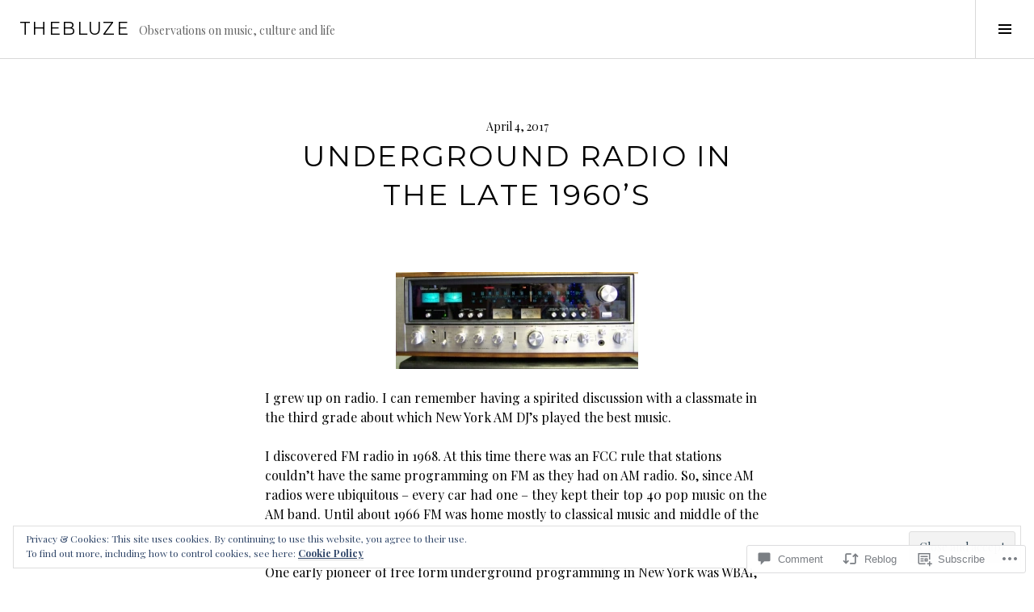

--- FILE ---
content_type: text/html; charset=UTF-8
request_url: https://thebluze.com/2017/04/04/underground-radio-in-the-late-1960s/
body_size: 35647
content:
<!DOCTYPE html>
<html lang="en">
<head>
<meta charset="UTF-8">
<meta name="viewport" content="width=device-width, initial-scale=1">
<link rel="profile" href="http://gmpg.org/xfn/11">
<link rel="pingback" href="https://thebluze.com/xmlrpc.php">

<title>Underground Radio in the late 1960&#8217;s &#8211; thebluze</title>
<meta name='robots' content='max-image-preview:large' />
<link rel="preconnect" href="https://fonts.wp.com" crossorigin>

<!-- Async WordPress.com Remote Login -->
<script id="wpcom_remote_login_js">
var wpcom_remote_login_extra_auth = '';
function wpcom_remote_login_remove_dom_node_id( element_id ) {
	var dom_node = document.getElementById( element_id );
	if ( dom_node ) { dom_node.parentNode.removeChild( dom_node ); }
}
function wpcom_remote_login_remove_dom_node_classes( class_name ) {
	var dom_nodes = document.querySelectorAll( '.' + class_name );
	for ( var i = 0; i < dom_nodes.length; i++ ) {
		dom_nodes[ i ].parentNode.removeChild( dom_nodes[ i ] );
	}
}
function wpcom_remote_login_final_cleanup() {
	wpcom_remote_login_remove_dom_node_classes( "wpcom_remote_login_msg" );
	wpcom_remote_login_remove_dom_node_id( "wpcom_remote_login_key" );
	wpcom_remote_login_remove_dom_node_id( "wpcom_remote_login_validate" );
	wpcom_remote_login_remove_dom_node_id( "wpcom_remote_login_js" );
	wpcom_remote_login_remove_dom_node_id( "wpcom_request_access_iframe" );
	wpcom_remote_login_remove_dom_node_id( "wpcom_request_access_styles" );
}

// Watch for messages back from the remote login
window.addEventListener( "message", function( e ) {
	if ( e.origin === "https://r-login.wordpress.com" ) {
		var data = {};
		try {
			data = JSON.parse( e.data );
		} catch( e ) {
			wpcom_remote_login_final_cleanup();
			return;
		}

		if ( data.msg === 'LOGIN' ) {
			// Clean up the login check iframe
			wpcom_remote_login_remove_dom_node_id( "wpcom_remote_login_key" );

			var id_regex = new RegExp( /^[0-9]+$/ );
			var token_regex = new RegExp( /^.*|.*|.*$/ );
			if (
				token_regex.test( data.token )
				&& id_regex.test( data.wpcomid )
			) {
				// We have everything we need to ask for a login
				var script = document.createElement( "script" );
				script.setAttribute( "id", "wpcom_remote_login_validate" );
				script.src = '/remote-login.php?wpcom_remote_login=validate'
					+ '&wpcomid=' + data.wpcomid
					+ '&token=' + encodeURIComponent( data.token )
					+ '&host=' + window.location.protocol
					+ '//' + window.location.hostname
					+ '&postid=755'
					+ '&is_singular=1';
				document.body.appendChild( script );
			}

			return;
		}

		// Safari ITP, not logged in, so redirect
		if ( data.msg === 'LOGIN-REDIRECT' ) {
			window.location = 'https://wordpress.com/log-in?redirect_to=' + window.location.href;
			return;
		}

		// Safari ITP, storage access failed, remove the request
		if ( data.msg === 'LOGIN-REMOVE' ) {
			var css_zap = 'html { -webkit-transition: margin-top 1s; transition: margin-top 1s; } /* 9001 */ html { margin-top: 0 !important; } * html body { margin-top: 0 !important; } @media screen and ( max-width: 782px ) { html { margin-top: 0 !important; } * html body { margin-top: 0 !important; } }';
			var style_zap = document.createElement( 'style' );
			style_zap.type = 'text/css';
			style_zap.appendChild( document.createTextNode( css_zap ) );
			document.body.appendChild( style_zap );

			var e = document.getElementById( 'wpcom_request_access_iframe' );
			e.parentNode.removeChild( e );

			document.cookie = 'wordpress_com_login_access=denied; path=/; max-age=31536000';

			return;
		}

		// Safari ITP
		if ( data.msg === 'REQUEST_ACCESS' ) {
			console.log( 'request access: safari' );

			// Check ITP iframe enable/disable knob
			if ( wpcom_remote_login_extra_auth !== 'safari_itp_iframe' ) {
				return;
			}

			// If we are in a "private window" there is no ITP.
			var private_window = false;
			try {
				var opendb = window.openDatabase( null, null, null, null );
			} catch( e ) {
				private_window = true;
			}

			if ( private_window ) {
				console.log( 'private window' );
				return;
			}

			var iframe = document.createElement( 'iframe' );
			iframe.id = 'wpcom_request_access_iframe';
			iframe.setAttribute( 'scrolling', 'no' );
			iframe.setAttribute( 'sandbox', 'allow-storage-access-by-user-activation allow-scripts allow-same-origin allow-top-navigation-by-user-activation' );
			iframe.src = 'https://r-login.wordpress.com/remote-login.php?wpcom_remote_login=request_access&origin=' + encodeURIComponent( data.origin ) + '&wpcomid=' + encodeURIComponent( data.wpcomid );

			var css = 'html { -webkit-transition: margin-top 1s; transition: margin-top 1s; } /* 9001 */ html { margin-top: 46px !important; } * html body { margin-top: 46px !important; } @media screen and ( max-width: 660px ) { html { margin-top: 71px !important; } * html body { margin-top: 71px !important; } #wpcom_request_access_iframe { display: block; height: 71px !important; } } #wpcom_request_access_iframe { border: 0px; height: 46px; position: fixed; top: 0; left: 0; width: 100%; min-width: 100%; z-index: 99999; background: #23282d; } ';

			var style = document.createElement( 'style' );
			style.type = 'text/css';
			style.id = 'wpcom_request_access_styles';
			style.appendChild( document.createTextNode( css ) );
			document.body.appendChild( style );

			document.body.appendChild( iframe );
		}

		if ( data.msg === 'DONE' ) {
			wpcom_remote_login_final_cleanup();
		}
	}
}, false );

// Inject the remote login iframe after the page has had a chance to load
// more critical resources
window.addEventListener( "DOMContentLoaded", function( e ) {
	var iframe = document.createElement( "iframe" );
	iframe.style.display = "none";
	iframe.setAttribute( "scrolling", "no" );
	iframe.setAttribute( "id", "wpcom_remote_login_key" );
	iframe.src = "https://r-login.wordpress.com/remote-login.php"
		+ "?wpcom_remote_login=key"
		+ "&origin=aHR0cHM6Ly90aGVibHV6ZS5jb20%3D"
		+ "&wpcomid=42089333"
		+ "&time=" + Math.floor( Date.now() / 1000 );
	document.body.appendChild( iframe );
}, false );
</script>
<link rel='dns-prefetch' href='//s0.wp.com' />
<link rel='dns-prefetch' href='//fonts-api.wp.com' />
<link rel='dns-prefetch' href='//widgets.wp.com' />
<link rel='dns-prefetch' href='//af.pubmine.com' />
<link rel="alternate" type="application/rss+xml" title="thebluze &raquo; Feed" href="https://thebluze.com/feed/" />
<link rel="alternate" type="application/rss+xml" title="thebluze &raquo; Comments Feed" href="https://thebluze.com/comments/feed/" />
<link rel="alternate" type="application/rss+xml" title="thebluze &raquo; Underground Radio in the late 1960&#8217;s Comments Feed" href="https://thebluze.com/2017/04/04/underground-radio-in-the-late-1960s/feed/" />
	<script type="text/javascript">
		/* <![CDATA[ */
		function addLoadEvent(func) {
			var oldonload = window.onload;
			if (typeof window.onload != 'function') {
				window.onload = func;
			} else {
				window.onload = function () {
					oldonload();
					func();
				}
			}
		}
		/* ]]> */
	</script>
	<link crossorigin='anonymous' rel='stylesheet' id='all-css-0-1' href='/_static/??-eJx9jFEKwjAQRC9kXKqV+iOeJSRLSbPJBndD6O1tpFAQ8WfgMTMPWjGOs2JWSNUUqnPIAi34GVUA69ZyDGjINlBMhayigOhKeHYiJ/gtWFCLdXFnSMw9fKXt/MIu8aaw6Bf9U1KIeIg/1OfP9Bim2/VyH6dhXN5pUk2g&cssminify=yes' type='text/css' media='all' />
<link rel='stylesheet' id='cubic-montserrat-css' href='https://fonts-api.wp.com/css?family=Montserrat%3A400%2C700&#038;display=block' media='all' />
<link rel='stylesheet' id='cubic-playfair-display-css' href='https://fonts-api.wp.com/css?family=Playfair+Display%3A400%2C700%2C400italic%2C700italic&#038;subset=latin%2Clatin-ext&#038;display=block' media='all' />
<style id='wp-emoji-styles-inline-css'>

	img.wp-smiley, img.emoji {
		display: inline !important;
		border: none !important;
		box-shadow: none !important;
		height: 1em !important;
		width: 1em !important;
		margin: 0 0.07em !important;
		vertical-align: -0.1em !important;
		background: none !important;
		padding: 0 !important;
	}
/*# sourceURL=wp-emoji-styles-inline-css */
</style>
<link crossorigin='anonymous' rel='stylesheet' id='all-css-6-1' href='/wp-content/plugins/gutenberg-core/v22.2.0/build/styles/block-library/style.css?m=1764855221i&cssminify=yes' type='text/css' media='all' />
<style id='wp-block-library-inline-css'>
.has-text-align-justify {
	text-align:justify;
}
.has-text-align-justify{text-align:justify;}

/*# sourceURL=wp-block-library-inline-css */
</style><style id='global-styles-inline-css'>
:root{--wp--preset--aspect-ratio--square: 1;--wp--preset--aspect-ratio--4-3: 4/3;--wp--preset--aspect-ratio--3-4: 3/4;--wp--preset--aspect-ratio--3-2: 3/2;--wp--preset--aspect-ratio--2-3: 2/3;--wp--preset--aspect-ratio--16-9: 16/9;--wp--preset--aspect-ratio--9-16: 9/16;--wp--preset--color--black: #000000;--wp--preset--color--cyan-bluish-gray: #abb8c3;--wp--preset--color--white: #ffffff;--wp--preset--color--pale-pink: #f78da7;--wp--preset--color--vivid-red: #cf2e2e;--wp--preset--color--luminous-vivid-orange: #ff6900;--wp--preset--color--luminous-vivid-amber: #fcb900;--wp--preset--color--light-green-cyan: #7bdcb5;--wp--preset--color--vivid-green-cyan: #00d084;--wp--preset--color--pale-cyan-blue: #8ed1fc;--wp--preset--color--vivid-cyan-blue: #0693e3;--wp--preset--color--vivid-purple: #9b51e0;--wp--preset--gradient--vivid-cyan-blue-to-vivid-purple: linear-gradient(135deg,rgb(6,147,227) 0%,rgb(155,81,224) 100%);--wp--preset--gradient--light-green-cyan-to-vivid-green-cyan: linear-gradient(135deg,rgb(122,220,180) 0%,rgb(0,208,130) 100%);--wp--preset--gradient--luminous-vivid-amber-to-luminous-vivid-orange: linear-gradient(135deg,rgb(252,185,0) 0%,rgb(255,105,0) 100%);--wp--preset--gradient--luminous-vivid-orange-to-vivid-red: linear-gradient(135deg,rgb(255,105,0) 0%,rgb(207,46,46) 100%);--wp--preset--gradient--very-light-gray-to-cyan-bluish-gray: linear-gradient(135deg,rgb(238,238,238) 0%,rgb(169,184,195) 100%);--wp--preset--gradient--cool-to-warm-spectrum: linear-gradient(135deg,rgb(74,234,220) 0%,rgb(151,120,209) 20%,rgb(207,42,186) 40%,rgb(238,44,130) 60%,rgb(251,105,98) 80%,rgb(254,248,76) 100%);--wp--preset--gradient--blush-light-purple: linear-gradient(135deg,rgb(255,206,236) 0%,rgb(152,150,240) 100%);--wp--preset--gradient--blush-bordeaux: linear-gradient(135deg,rgb(254,205,165) 0%,rgb(254,45,45) 50%,rgb(107,0,62) 100%);--wp--preset--gradient--luminous-dusk: linear-gradient(135deg,rgb(255,203,112) 0%,rgb(199,81,192) 50%,rgb(65,88,208) 100%);--wp--preset--gradient--pale-ocean: linear-gradient(135deg,rgb(255,245,203) 0%,rgb(182,227,212) 50%,rgb(51,167,181) 100%);--wp--preset--gradient--electric-grass: linear-gradient(135deg,rgb(202,248,128) 0%,rgb(113,206,126) 100%);--wp--preset--gradient--midnight: linear-gradient(135deg,rgb(2,3,129) 0%,rgb(40,116,252) 100%);--wp--preset--font-size--small: 13px;--wp--preset--font-size--medium: 20px;--wp--preset--font-size--large: 36px;--wp--preset--font-size--x-large: 42px;--wp--preset--font-family--albert-sans: 'Albert Sans', sans-serif;--wp--preset--font-family--alegreya: Alegreya, serif;--wp--preset--font-family--arvo: Arvo, serif;--wp--preset--font-family--bodoni-moda: 'Bodoni Moda', serif;--wp--preset--font-family--bricolage-grotesque: 'Bricolage Grotesque', sans-serif;--wp--preset--font-family--cabin: Cabin, sans-serif;--wp--preset--font-family--chivo: Chivo, sans-serif;--wp--preset--font-family--commissioner: Commissioner, sans-serif;--wp--preset--font-family--cormorant: Cormorant, serif;--wp--preset--font-family--courier-prime: 'Courier Prime', monospace;--wp--preset--font-family--crimson-pro: 'Crimson Pro', serif;--wp--preset--font-family--dm-mono: 'DM Mono', monospace;--wp--preset--font-family--dm-sans: 'DM Sans', sans-serif;--wp--preset--font-family--dm-serif-display: 'DM Serif Display', serif;--wp--preset--font-family--domine: Domine, serif;--wp--preset--font-family--eb-garamond: 'EB Garamond', serif;--wp--preset--font-family--epilogue: Epilogue, sans-serif;--wp--preset--font-family--fahkwang: Fahkwang, sans-serif;--wp--preset--font-family--figtree: Figtree, sans-serif;--wp--preset--font-family--fira-sans: 'Fira Sans', sans-serif;--wp--preset--font-family--fjalla-one: 'Fjalla One', sans-serif;--wp--preset--font-family--fraunces: Fraunces, serif;--wp--preset--font-family--gabarito: Gabarito, system-ui;--wp--preset--font-family--ibm-plex-mono: 'IBM Plex Mono', monospace;--wp--preset--font-family--ibm-plex-sans: 'IBM Plex Sans', sans-serif;--wp--preset--font-family--ibarra-real-nova: 'Ibarra Real Nova', serif;--wp--preset--font-family--instrument-serif: 'Instrument Serif', serif;--wp--preset--font-family--inter: Inter, sans-serif;--wp--preset--font-family--josefin-sans: 'Josefin Sans', sans-serif;--wp--preset--font-family--jost: Jost, sans-serif;--wp--preset--font-family--libre-baskerville: 'Libre Baskerville', serif;--wp--preset--font-family--libre-franklin: 'Libre Franklin', sans-serif;--wp--preset--font-family--literata: Literata, serif;--wp--preset--font-family--lora: Lora, serif;--wp--preset--font-family--merriweather: Merriweather, serif;--wp--preset--font-family--montserrat: Montserrat, sans-serif;--wp--preset--font-family--newsreader: Newsreader, serif;--wp--preset--font-family--noto-sans-mono: 'Noto Sans Mono', sans-serif;--wp--preset--font-family--nunito: Nunito, sans-serif;--wp--preset--font-family--open-sans: 'Open Sans', sans-serif;--wp--preset--font-family--overpass: Overpass, sans-serif;--wp--preset--font-family--pt-serif: 'PT Serif', serif;--wp--preset--font-family--petrona: Petrona, serif;--wp--preset--font-family--piazzolla: Piazzolla, serif;--wp--preset--font-family--playfair-display: 'Playfair Display', serif;--wp--preset--font-family--plus-jakarta-sans: 'Plus Jakarta Sans', sans-serif;--wp--preset--font-family--poppins: Poppins, sans-serif;--wp--preset--font-family--raleway: Raleway, sans-serif;--wp--preset--font-family--roboto: Roboto, sans-serif;--wp--preset--font-family--roboto-slab: 'Roboto Slab', serif;--wp--preset--font-family--rubik: Rubik, sans-serif;--wp--preset--font-family--rufina: Rufina, serif;--wp--preset--font-family--sora: Sora, sans-serif;--wp--preset--font-family--source-sans-3: 'Source Sans 3', sans-serif;--wp--preset--font-family--source-serif-4: 'Source Serif 4', serif;--wp--preset--font-family--space-mono: 'Space Mono', monospace;--wp--preset--font-family--syne: Syne, sans-serif;--wp--preset--font-family--texturina: Texturina, serif;--wp--preset--font-family--urbanist: Urbanist, sans-serif;--wp--preset--font-family--work-sans: 'Work Sans', sans-serif;--wp--preset--spacing--20: 0.44rem;--wp--preset--spacing--30: 0.67rem;--wp--preset--spacing--40: 1rem;--wp--preset--spacing--50: 1.5rem;--wp--preset--spacing--60: 2.25rem;--wp--preset--spacing--70: 3.38rem;--wp--preset--spacing--80: 5.06rem;--wp--preset--shadow--natural: 6px 6px 9px rgba(0, 0, 0, 0.2);--wp--preset--shadow--deep: 12px 12px 50px rgba(0, 0, 0, 0.4);--wp--preset--shadow--sharp: 6px 6px 0px rgba(0, 0, 0, 0.2);--wp--preset--shadow--outlined: 6px 6px 0px -3px rgb(255, 255, 255), 6px 6px rgb(0, 0, 0);--wp--preset--shadow--crisp: 6px 6px 0px rgb(0, 0, 0);}:where(.is-layout-flex){gap: 0.5em;}:where(.is-layout-grid){gap: 0.5em;}body .is-layout-flex{display: flex;}.is-layout-flex{flex-wrap: wrap;align-items: center;}.is-layout-flex > :is(*, div){margin: 0;}body .is-layout-grid{display: grid;}.is-layout-grid > :is(*, div){margin: 0;}:where(.wp-block-columns.is-layout-flex){gap: 2em;}:where(.wp-block-columns.is-layout-grid){gap: 2em;}:where(.wp-block-post-template.is-layout-flex){gap: 1.25em;}:where(.wp-block-post-template.is-layout-grid){gap: 1.25em;}.has-black-color{color: var(--wp--preset--color--black) !important;}.has-cyan-bluish-gray-color{color: var(--wp--preset--color--cyan-bluish-gray) !important;}.has-white-color{color: var(--wp--preset--color--white) !important;}.has-pale-pink-color{color: var(--wp--preset--color--pale-pink) !important;}.has-vivid-red-color{color: var(--wp--preset--color--vivid-red) !important;}.has-luminous-vivid-orange-color{color: var(--wp--preset--color--luminous-vivid-orange) !important;}.has-luminous-vivid-amber-color{color: var(--wp--preset--color--luminous-vivid-amber) !important;}.has-light-green-cyan-color{color: var(--wp--preset--color--light-green-cyan) !important;}.has-vivid-green-cyan-color{color: var(--wp--preset--color--vivid-green-cyan) !important;}.has-pale-cyan-blue-color{color: var(--wp--preset--color--pale-cyan-blue) !important;}.has-vivid-cyan-blue-color{color: var(--wp--preset--color--vivid-cyan-blue) !important;}.has-vivid-purple-color{color: var(--wp--preset--color--vivid-purple) !important;}.has-black-background-color{background-color: var(--wp--preset--color--black) !important;}.has-cyan-bluish-gray-background-color{background-color: var(--wp--preset--color--cyan-bluish-gray) !important;}.has-white-background-color{background-color: var(--wp--preset--color--white) !important;}.has-pale-pink-background-color{background-color: var(--wp--preset--color--pale-pink) !important;}.has-vivid-red-background-color{background-color: var(--wp--preset--color--vivid-red) !important;}.has-luminous-vivid-orange-background-color{background-color: var(--wp--preset--color--luminous-vivid-orange) !important;}.has-luminous-vivid-amber-background-color{background-color: var(--wp--preset--color--luminous-vivid-amber) !important;}.has-light-green-cyan-background-color{background-color: var(--wp--preset--color--light-green-cyan) !important;}.has-vivid-green-cyan-background-color{background-color: var(--wp--preset--color--vivid-green-cyan) !important;}.has-pale-cyan-blue-background-color{background-color: var(--wp--preset--color--pale-cyan-blue) !important;}.has-vivid-cyan-blue-background-color{background-color: var(--wp--preset--color--vivid-cyan-blue) !important;}.has-vivid-purple-background-color{background-color: var(--wp--preset--color--vivid-purple) !important;}.has-black-border-color{border-color: var(--wp--preset--color--black) !important;}.has-cyan-bluish-gray-border-color{border-color: var(--wp--preset--color--cyan-bluish-gray) !important;}.has-white-border-color{border-color: var(--wp--preset--color--white) !important;}.has-pale-pink-border-color{border-color: var(--wp--preset--color--pale-pink) !important;}.has-vivid-red-border-color{border-color: var(--wp--preset--color--vivid-red) !important;}.has-luminous-vivid-orange-border-color{border-color: var(--wp--preset--color--luminous-vivid-orange) !important;}.has-luminous-vivid-amber-border-color{border-color: var(--wp--preset--color--luminous-vivid-amber) !important;}.has-light-green-cyan-border-color{border-color: var(--wp--preset--color--light-green-cyan) !important;}.has-vivid-green-cyan-border-color{border-color: var(--wp--preset--color--vivid-green-cyan) !important;}.has-pale-cyan-blue-border-color{border-color: var(--wp--preset--color--pale-cyan-blue) !important;}.has-vivid-cyan-blue-border-color{border-color: var(--wp--preset--color--vivid-cyan-blue) !important;}.has-vivid-purple-border-color{border-color: var(--wp--preset--color--vivid-purple) !important;}.has-vivid-cyan-blue-to-vivid-purple-gradient-background{background: var(--wp--preset--gradient--vivid-cyan-blue-to-vivid-purple) !important;}.has-light-green-cyan-to-vivid-green-cyan-gradient-background{background: var(--wp--preset--gradient--light-green-cyan-to-vivid-green-cyan) !important;}.has-luminous-vivid-amber-to-luminous-vivid-orange-gradient-background{background: var(--wp--preset--gradient--luminous-vivid-amber-to-luminous-vivid-orange) !important;}.has-luminous-vivid-orange-to-vivid-red-gradient-background{background: var(--wp--preset--gradient--luminous-vivid-orange-to-vivid-red) !important;}.has-very-light-gray-to-cyan-bluish-gray-gradient-background{background: var(--wp--preset--gradient--very-light-gray-to-cyan-bluish-gray) !important;}.has-cool-to-warm-spectrum-gradient-background{background: var(--wp--preset--gradient--cool-to-warm-spectrum) !important;}.has-blush-light-purple-gradient-background{background: var(--wp--preset--gradient--blush-light-purple) !important;}.has-blush-bordeaux-gradient-background{background: var(--wp--preset--gradient--blush-bordeaux) !important;}.has-luminous-dusk-gradient-background{background: var(--wp--preset--gradient--luminous-dusk) !important;}.has-pale-ocean-gradient-background{background: var(--wp--preset--gradient--pale-ocean) !important;}.has-electric-grass-gradient-background{background: var(--wp--preset--gradient--electric-grass) !important;}.has-midnight-gradient-background{background: var(--wp--preset--gradient--midnight) !important;}.has-small-font-size{font-size: var(--wp--preset--font-size--small) !important;}.has-medium-font-size{font-size: var(--wp--preset--font-size--medium) !important;}.has-large-font-size{font-size: var(--wp--preset--font-size--large) !important;}.has-x-large-font-size{font-size: var(--wp--preset--font-size--x-large) !important;}.has-albert-sans-font-family{font-family: var(--wp--preset--font-family--albert-sans) !important;}.has-alegreya-font-family{font-family: var(--wp--preset--font-family--alegreya) !important;}.has-arvo-font-family{font-family: var(--wp--preset--font-family--arvo) !important;}.has-bodoni-moda-font-family{font-family: var(--wp--preset--font-family--bodoni-moda) !important;}.has-bricolage-grotesque-font-family{font-family: var(--wp--preset--font-family--bricolage-grotesque) !important;}.has-cabin-font-family{font-family: var(--wp--preset--font-family--cabin) !important;}.has-chivo-font-family{font-family: var(--wp--preset--font-family--chivo) !important;}.has-commissioner-font-family{font-family: var(--wp--preset--font-family--commissioner) !important;}.has-cormorant-font-family{font-family: var(--wp--preset--font-family--cormorant) !important;}.has-courier-prime-font-family{font-family: var(--wp--preset--font-family--courier-prime) !important;}.has-crimson-pro-font-family{font-family: var(--wp--preset--font-family--crimson-pro) !important;}.has-dm-mono-font-family{font-family: var(--wp--preset--font-family--dm-mono) !important;}.has-dm-sans-font-family{font-family: var(--wp--preset--font-family--dm-sans) !important;}.has-dm-serif-display-font-family{font-family: var(--wp--preset--font-family--dm-serif-display) !important;}.has-domine-font-family{font-family: var(--wp--preset--font-family--domine) !important;}.has-eb-garamond-font-family{font-family: var(--wp--preset--font-family--eb-garamond) !important;}.has-epilogue-font-family{font-family: var(--wp--preset--font-family--epilogue) !important;}.has-fahkwang-font-family{font-family: var(--wp--preset--font-family--fahkwang) !important;}.has-figtree-font-family{font-family: var(--wp--preset--font-family--figtree) !important;}.has-fira-sans-font-family{font-family: var(--wp--preset--font-family--fira-sans) !important;}.has-fjalla-one-font-family{font-family: var(--wp--preset--font-family--fjalla-one) !important;}.has-fraunces-font-family{font-family: var(--wp--preset--font-family--fraunces) !important;}.has-gabarito-font-family{font-family: var(--wp--preset--font-family--gabarito) !important;}.has-ibm-plex-mono-font-family{font-family: var(--wp--preset--font-family--ibm-plex-mono) !important;}.has-ibm-plex-sans-font-family{font-family: var(--wp--preset--font-family--ibm-plex-sans) !important;}.has-ibarra-real-nova-font-family{font-family: var(--wp--preset--font-family--ibarra-real-nova) !important;}.has-instrument-serif-font-family{font-family: var(--wp--preset--font-family--instrument-serif) !important;}.has-inter-font-family{font-family: var(--wp--preset--font-family--inter) !important;}.has-josefin-sans-font-family{font-family: var(--wp--preset--font-family--josefin-sans) !important;}.has-jost-font-family{font-family: var(--wp--preset--font-family--jost) !important;}.has-libre-baskerville-font-family{font-family: var(--wp--preset--font-family--libre-baskerville) !important;}.has-libre-franklin-font-family{font-family: var(--wp--preset--font-family--libre-franklin) !important;}.has-literata-font-family{font-family: var(--wp--preset--font-family--literata) !important;}.has-lora-font-family{font-family: var(--wp--preset--font-family--lora) !important;}.has-merriweather-font-family{font-family: var(--wp--preset--font-family--merriweather) !important;}.has-montserrat-font-family{font-family: var(--wp--preset--font-family--montserrat) !important;}.has-newsreader-font-family{font-family: var(--wp--preset--font-family--newsreader) !important;}.has-noto-sans-mono-font-family{font-family: var(--wp--preset--font-family--noto-sans-mono) !important;}.has-nunito-font-family{font-family: var(--wp--preset--font-family--nunito) !important;}.has-open-sans-font-family{font-family: var(--wp--preset--font-family--open-sans) !important;}.has-overpass-font-family{font-family: var(--wp--preset--font-family--overpass) !important;}.has-pt-serif-font-family{font-family: var(--wp--preset--font-family--pt-serif) !important;}.has-petrona-font-family{font-family: var(--wp--preset--font-family--petrona) !important;}.has-piazzolla-font-family{font-family: var(--wp--preset--font-family--piazzolla) !important;}.has-playfair-display-font-family{font-family: var(--wp--preset--font-family--playfair-display) !important;}.has-plus-jakarta-sans-font-family{font-family: var(--wp--preset--font-family--plus-jakarta-sans) !important;}.has-poppins-font-family{font-family: var(--wp--preset--font-family--poppins) !important;}.has-raleway-font-family{font-family: var(--wp--preset--font-family--raleway) !important;}.has-roboto-font-family{font-family: var(--wp--preset--font-family--roboto) !important;}.has-roboto-slab-font-family{font-family: var(--wp--preset--font-family--roboto-slab) !important;}.has-rubik-font-family{font-family: var(--wp--preset--font-family--rubik) !important;}.has-rufina-font-family{font-family: var(--wp--preset--font-family--rufina) !important;}.has-sora-font-family{font-family: var(--wp--preset--font-family--sora) !important;}.has-source-sans-3-font-family{font-family: var(--wp--preset--font-family--source-sans-3) !important;}.has-source-serif-4-font-family{font-family: var(--wp--preset--font-family--source-serif-4) !important;}.has-space-mono-font-family{font-family: var(--wp--preset--font-family--space-mono) !important;}.has-syne-font-family{font-family: var(--wp--preset--font-family--syne) !important;}.has-texturina-font-family{font-family: var(--wp--preset--font-family--texturina) !important;}.has-urbanist-font-family{font-family: var(--wp--preset--font-family--urbanist) !important;}.has-work-sans-font-family{font-family: var(--wp--preset--font-family--work-sans) !important;}
/*# sourceURL=global-styles-inline-css */
</style>

<style id='classic-theme-styles-inline-css'>
/*! This file is auto-generated */
.wp-block-button__link{color:#fff;background-color:#32373c;border-radius:9999px;box-shadow:none;text-decoration:none;padding:calc(.667em + 2px) calc(1.333em + 2px);font-size:1.125em}.wp-block-file__button{background:#32373c;color:#fff;text-decoration:none}
/*# sourceURL=/wp-includes/css/classic-themes.min.css */
</style>
<link crossorigin='anonymous' rel='stylesheet' id='all-css-8-1' href='/_static/??-eJx9jkEOwjAMBD9EcMqBckE8BSWpBSl1EsVO+/26qrgA4mLJuzv2wlJMyEkwCVAzZWqPmBhCrqg6FSegCcIhOpyQNHYMzAf4jS1FGeN9qchsdFJsZOSpIP/jRpTiwsuotJ/YDaCc09u8z5iGXME1yeREYvjCgGsA3+I0wIzV62sVt878uW9lbnTt+rO1p76zl3EFmp5j4Q==&cssminify=yes' type='text/css' media='all' />
<link rel='stylesheet' id='verbum-gutenberg-css-css' href='https://widgets.wp.com/verbum-block-editor/block-editor.css?ver=1738686361' media='all' />
<link crossorigin='anonymous' rel='stylesheet' id='all-css-10-1' href='/wp-content/mu-plugins/jetpack-plugin/moon/_inc/genericons/genericons/genericons.css?m=1753284714i&cssminify=yes' type='text/css' media='all' />
<link rel='stylesheet' id='boardwalk-source-code-pro-css' href='https://fonts-api.wp.com/css?family=Source+Code+Pro%3A400%2C700&#038;subset=latin%2Clatin-ext&#038;ver=6.9-RC2-61304' media='all' />
<link crossorigin='anonymous' rel='stylesheet' id='all-css-12-1' href='/_static/??-eJx9y0EOwiAQheELiRNsrCvjWYBOER0Ywgwh3t66azfu3p+8D0Y1gYtiUdAnZhSo3YNn15bh6A2pBBD9EJpRA+dzEDnBDuVuKvWYikBDTxy3GWF77fIfisiGODhNXA5hVnKp/egj3+3VTrOdp8vt9QWSskGs&cssminify=yes' type='text/css' media='all' />
<link crossorigin='anonymous' rel='stylesheet' id='print-css-13-1' href='/wp-content/mu-plugins/global-print/global-print.css?m=1465851035i&cssminify=yes' type='text/css' media='print' />
<link crossorigin='anonymous' rel='stylesheet' id='all-css-14-1' href='/_static/??-eJzTLy/QTc7PK0nNK9EvyUjNTS3WLyhN0k/KTyxKKU/MydYvLqnMSdVLLi7W0ceuNLk0KTOZWGWZeVCluuUFyfm5IA32ubaG5mYGxubGpsaWWQBb+jSE&cssminify=yes' type='text/css' media='all' />
<style id='jetpack-global-styles-frontend-style-inline-css'>
:root { --font-headings: unset; --font-base: unset; --font-headings-default: -apple-system,BlinkMacSystemFont,"Segoe UI",Roboto,Oxygen-Sans,Ubuntu,Cantarell,"Helvetica Neue",sans-serif; --font-base-default: -apple-system,BlinkMacSystemFont,"Segoe UI",Roboto,Oxygen-Sans,Ubuntu,Cantarell,"Helvetica Neue",sans-serif;}
/*# sourceURL=jetpack-global-styles-frontend-style-inline-css */
</style>
<link crossorigin='anonymous' rel='stylesheet' id='all-css-16-1' href='/_static/??-eJyNjcEKwjAQRH/IuFRT6kX8FNkmS5K6yQY3Qfx7bfEiXrwM82B4A49qnJRGpUHupnIPqSgs1Cq624chi6zhO5OCRryTR++fW00l7J3qDv43XVNxoOISsmEJol/wY2uR8vs3WggsM/I6uOTzMI3Hw8lOg11eUT1JKA==&cssminify=yes' type='text/css' media='all' />
<script type="text/javascript" id="jetpack_related-posts-js-extra">
/* <![CDATA[ */
var related_posts_js_options = {"post_heading":"h4"};
//# sourceURL=jetpack_related-posts-js-extra
/* ]]> */
</script>
<script type="text/javascript" id="wpcom-actionbar-placeholder-js-extra">
/* <![CDATA[ */
var actionbardata = {"siteID":"42089333","postID":"755","siteURL":"https://thebluze.com","xhrURL":"https://thebluze.com/wp-admin/admin-ajax.php","nonce":"254b6b84e8","isLoggedIn":"","statusMessage":"","subsEmailDefault":"instantly","proxyScriptUrl":"https://s0.wp.com/wp-content/js/wpcom-proxy-request.js?m=1513050504i&amp;ver=20211021","shortlink":"https://wp.me/p2QBmd-cb","i18n":{"followedText":"New posts from this site will now appear in your \u003Ca href=\"https://wordpress.com/reader\"\u003EReader\u003C/a\u003E","foldBar":"Collapse this bar","unfoldBar":"Expand this bar","shortLinkCopied":"Shortlink copied to clipboard."}};
//# sourceURL=wpcom-actionbar-placeholder-js-extra
/* ]]> */
</script>
<script type="text/javascript" id="jetpack-mu-wpcom-settings-js-before">
/* <![CDATA[ */
var JETPACK_MU_WPCOM_SETTINGS = {"assetsUrl":"https://s0.wp.com/wp-content/mu-plugins/jetpack-mu-wpcom-plugin/moon/jetpack_vendor/automattic/jetpack-mu-wpcom/src/build/"};
//# sourceURL=jetpack-mu-wpcom-settings-js-before
/* ]]> */
</script>
<script crossorigin='anonymous' type='text/javascript'  src='/_static/??-eJx1jlEOwiAQRC/kdmuT6pfxKIYCISAsyIK1t7eN1VQTvyaTfTM7OCaQkYqmgqFC8tVYYnS6JCGvq8cQI+HFksShWq8way+KVpAiF/52TbDUON7hptjNjC+QcnxMv7fBR/N5O8ashGKQXjBrXoIyJLx3iwBFAqNSflfMe3xVL8zdqs7TKtsNfyEI1uR59wqfw2l/7Pu2PXRd756AfGch'></script>
<script type="text/javascript" id="rlt-proxy-js-after">
/* <![CDATA[ */
	rltInitialize( {"token":null,"iframeOrigins":["https:\/\/widgets.wp.com"]} );
//# sourceURL=rlt-proxy-js-after
/* ]]> */
</script>
<script type="text/javascript" id="pace-completion-simulator-js-after">
/* <![CDATA[ */
document.addEventListener("DOMContentLoaded", function() {
			document.body.classList.add( "pace-done" );
			document.body.classList.remove( "pace-running" );
		});
//# sourceURL=pace-completion-simulator-js-after
/* ]]> */
</script>
<link rel="EditURI" type="application/rsd+xml" title="RSD" href="https://thebluze.wordpress.com/xmlrpc.php?rsd" />
<meta name="generator" content="WordPress.com" />
<link rel="canonical" href="https://thebluze.com/2017/04/04/underground-radio-in-the-late-1960s/" />
<link rel='shortlink' href='https://wp.me/p2QBmd-cb' />
<link rel="alternate" type="application/json+oembed" href="https://public-api.wordpress.com/oembed/?format=json&amp;url=https%3A%2F%2Fthebluze.com%2F2017%2F04%2F04%2Funderground-radio-in-the-late-1960s%2F&amp;for=wpcom-auto-discovery" /><link rel="alternate" type="application/xml+oembed" href="https://public-api.wordpress.com/oembed/?format=xml&amp;url=https%3A%2F%2Fthebluze.com%2F2017%2F04%2F04%2Funderground-radio-in-the-late-1960s%2F&amp;for=wpcom-auto-discovery" />
<!-- Jetpack Open Graph Tags -->
<meta property="og:type" content="article" />
<meta property="og:title" content="Underground Radio in the late 1960&#8217;s" />
<meta property="og:url" content="https://thebluze.com/2017/04/04/underground-radio-in-the-late-1960s/" />
<meta property="og:description" content="I grew up on radio. I can remember having a spirited discussion with a classmate in the third grade about which New York AM DJ&#8217;s played the best music. I discovered FM radio in 1968. At this …" />
<meta property="article:published_time" content="2017-04-05T03:37:20+00:00" />
<meta property="article:modified_time" content="2022-01-25T02:17:24+00:00" />
<meta property="og:site_name" content="thebluze" />
<meta property="og:image" content="https://thebluze.com/wp-content/uploads/2017/04/fm.jpg?w=300" />
<meta property="og:image:width" content="300" />
<meta property="og:image:height" content="121" />
<meta property="og:image:alt" content="" />
<meta property="og:locale" content="en_US" />
<meta property="article:publisher" content="https://www.facebook.com/WordPresscom" />
<meta name="twitter:text:title" content="Underground Radio in the late 1960&#8217;s" />
<meta name="twitter:image" content="https://thebluze.com/wp-content/uploads/2017/04/fm.jpg?w=144" />
<meta name="twitter:card" content="summary" />

<!-- End Jetpack Open Graph Tags -->
<link rel="shortcut icon" type="image/x-icon" href="https://secure.gravatar.com/blavatar/33a41a3c66e590fd72a04df2a15b22400b3ff00977c9121efae814ba692e8533?s=32" sizes="16x16" />
<link rel="icon" type="image/x-icon" href="https://secure.gravatar.com/blavatar/33a41a3c66e590fd72a04df2a15b22400b3ff00977c9121efae814ba692e8533?s=32" sizes="16x16" />
<link rel="apple-touch-icon" href="https://secure.gravatar.com/blavatar/33a41a3c66e590fd72a04df2a15b22400b3ff00977c9121efae814ba692e8533?s=114" />
<link rel='openid.server' href='https://thebluze.com/?openidserver=1' />
<link rel='openid.delegate' href='https://thebluze.com/' />
<link rel="search" type="application/opensearchdescription+xml" href="https://thebluze.com/osd.xml" title="thebluze" />
<link rel="search" type="application/opensearchdescription+xml" href="https://s1.wp.com/opensearch.xml" title="WordPress.com" />
		<style type="text/css">
			.recentcomments a {
				display: inline !important;
				padding: 0 !important;
				margin: 0 !important;
			}

			table.recentcommentsavatartop img.avatar, table.recentcommentsavatarend img.avatar {
				border: 0px;
				margin: 0;
			}

			table.recentcommentsavatartop a, table.recentcommentsavatarend a {
				border: 0px !important;
				background-color: transparent !important;
			}

			td.recentcommentsavatarend, td.recentcommentsavatartop {
				padding: 0px 0px 1px 0px;
				margin: 0px;
			}

			td.recentcommentstextend {
				border: none !important;
				padding: 0px 0px 2px 10px;
			}

			.rtl td.recentcommentstextend {
				padding: 0px 10px 2px 0px;
			}

			td.recentcommentstexttop {
				border: none;
				padding: 0px 0px 0px 10px;
			}

			.rtl td.recentcommentstexttop {
				padding: 0px 10px 0px 0px;
			}
		</style>
		<meta name="description" content="I grew up on radio. I can remember having a spirited discussion with a classmate in the third grade about which New York AM DJ&#039;s played the best music. I discovered FM radio in 1968. At this time there was an FCC rule that stations couldn&#039;t have the same programming on FM as they had&hellip;" />
<script type="text/javascript">
/* <![CDATA[ */
var wa_client = {}; wa_client.cmd = []; wa_client.config = { 'blog_id': 42089333, 'blog_language': 'en', 'is_wordads': false, 'hosting_type': 0, 'afp_account_id': 'pub-9384758697022610', 'afp_host_id': 5038568878849053, 'theme': 'pub/cubic', '_': { 'title': 'Advertisement', 'privacy_settings': 'Privacy Settings' }, 'formats': [ 'inline', 'belowpost', 'bottom_sticky', 'sidebar_sticky_right', 'sidebar', 'gutenberg_rectangle', 'gutenberg_leaderboard', 'gutenberg_mobile_leaderboard', 'gutenberg_skyscraper' ] };
/* ]]> */
</script>
		<script type="text/javascript">

			window.doNotSellCallback = function() {

				var linkElements = [
					'a[href="https://wordpress.com/?ref=footer_blog"]',
					'a[href="https://wordpress.com/?ref=footer_website"]',
					'a[href="https://wordpress.com/?ref=vertical_footer"]',
					'a[href^="https://wordpress.com/?ref=footer_segment_"]',
				].join(',');

				var dnsLink = document.createElement( 'a' );
				dnsLink.href = 'https://wordpress.com/advertising-program-optout/';
				dnsLink.classList.add( 'do-not-sell-link' );
				dnsLink.rel = 'nofollow';
				dnsLink.style.marginLeft = '0.5em';
				dnsLink.textContent = 'Do Not Sell or Share My Personal Information';

				var creditLinks = document.querySelectorAll( linkElements );

				if ( 0 === creditLinks.length ) {
					return false;
				}

				Array.prototype.forEach.call( creditLinks, function( el ) {
					el.insertAdjacentElement( 'afterend', dnsLink );
				});

				return true;
			};

		</script>
		<script type="text/javascript">
	window.google_analytics_uacct = "UA-52447-2";
</script>

<script type="text/javascript">
	var _gaq = _gaq || [];
	_gaq.push(['_setAccount', 'UA-52447-2']);
	_gaq.push(['_gat._anonymizeIp']);
	_gaq.push(['_setDomainName', 'none']);
	_gaq.push(['_setAllowLinker', true]);
	_gaq.push(['_initData']);
	_gaq.push(['_trackPageview']);

	(function() {
		var ga = document.createElement('script'); ga.type = 'text/javascript'; ga.async = true;
		ga.src = ('https:' == document.location.protocol ? 'https://ssl' : 'http://www') + '.google-analytics.com/ga.js';
		(document.getElementsByTagName('head')[0] || document.getElementsByTagName('body')[0]).appendChild(ga);
	})();
</script>
<link crossorigin='anonymous' rel='stylesheet' id='all-css-0-3' href='/_static/??-eJyNjMEKgzAQBX9Ifdha9CJ+StF1KdFkN7gJ+X0RbM89zjAMSqxJJbEkhFxHnz9ODBunONN+M4Kq4O2EsHil3WDFRT4aMqvw/yHomj0baD40G/tf9BXXcApj27+ej6Hr2247ASkBO20=&cssminify=yes' type='text/css' media='all' />
</head>

<body class="wp-singular post-template-default single single-post postid-755 single-format-standard wp-theme-pubboardwalk wp-child-theme-pubcubic customizer-styles-applied has-sidebar widgets-hidden jetpack-reblog-enabled">
<div id="page" class="hfeed site">
	<a class="skip-link screen-reader-text" href="#content">Skip to content</a>

	<header id="masthead" class="site-header" role="banner">
		<div class="site-branding">
			<a href="https://thebluze.com/" class="site-logo-link" rel="home" itemprop="url"></a>			<div class="clear">
				<h1 class="site-title"><a href="https://thebluze.com/" rel="home">thebluze</a></h1>
				<h2 class="site-description">Observations on music, culture and life</h2>
			</div>
		</div><!-- .site-branding -->
					<button class="sidebar-toggle" aria-expanded="false" ><span class="screen-reader-text">Toggle Sidebar</span></button>
			</header><!-- #masthead -->

	<div id="content" class="site-content">

	<div id="primary" class="content-area">
		<main id="main" class="site-main" role="main">

		
			
<article id="post-755" class="post-755 post type-post status-publish format-standard hentry category-uncategorized">
	
	<header class="entry-header">
		<div class="entry-meta">
			<span class="posted-on"><time class="entry-date published" datetime="2017-04-04T23:37:20-04:00">April 4, 2017</time><time class="updated" datetime="2022-01-24T21:17:24-05:00">January 24, 2022</time></span>		</div><!-- .entry-meta -->
		<h1 class="entry-title">Underground Radio in the late 1960&#8217;s</h1>	</header><!-- .entry-header -->

	<div class="entry-content">
		<p><img data-attachment-id="760" data-permalink="https://thebluze.com/2017/04/04/underground-radio-in-the-late-1960s/fm/" data-orig-file="https://thebluze.com/wp-content/uploads/2017/04/fm.jpg" data-orig-size="641,258" data-comments-opened="1" data-image-meta="{&quot;aperture&quot;:&quot;2.8&quot;,&quot;credit&quot;:&quot;&quot;,&quot;camera&quot;:&quot;KODAK Z740 ZOOM DIGITAL CAMERA&quot;,&quot;caption&quot;:&quot;&quot;,&quot;created_timestamp&quot;:&quot;1074441094&quot;,&quot;copyright&quot;:&quot;&quot;,&quot;focal_length&quot;:&quot;6.3&quot;,&quot;iso&quot;:&quot;140&quot;,&quot;shutter_speed&quot;:&quot;0.1&quot;,&quot;title&quot;:&quot;&quot;,&quot;orientation&quot;:&quot;1&quot;}" data-image-title="FM" data-image-description="" data-image-caption="" data-medium-file="https://thebluze.com/wp-content/uploads/2017/04/fm.jpg?w=300" data-large-file="https://thebluze.com/wp-content/uploads/2017/04/fm.jpg?w=641" class="aligncenter size-medium wp-image-760" src="https://thebluze.com/wp-content/uploads/2017/04/fm.jpg?w=300&#038;h=121" alt="" width="300" height="121" srcset="https://thebluze.com/wp-content/uploads/2017/04/fm.jpg?w=300 300w, https://thebluze.com/wp-content/uploads/2017/04/fm.jpg?w=600 600w, https://thebluze.com/wp-content/uploads/2017/04/fm.jpg?w=150 150w" sizes="(max-width: 300px) 100vw, 300px" /></p>
<p>I grew up on radio. I can remember having a spirited discussion with a classmate in the third grade about which New York AM DJ&#8217;s played the best music.</p>
<p>I discovered FM radio in 1968. At this time there was an FCC rule that stations couldn&#8217;t have the same programming on FM as they had on AM radio. So, since AM radios were ubiquitous &#8211; every car had one &#8211; they kept their top 40 pop music on the AM band. Until about 1966 FM was home mostly to classical music and middle of the road muzak like you would hear in doctors office waiting rooms.</p>
<p>One early pioneer of free form underground programming in New York was WBAI, Pacifica radio. Bob Dylan would occasionally drop by to converse with Bob Fass and even take phone calls. This was the station to listen to if you were active in counterculture politics and wanted to know where the next protest was going to be. However, WBAI was listener supported, so they could get away with this.</p>
<p>In 1966, WOR FM decided to try an experiment. AM DJ&#8217;s Murray the K (Kaufman), Scott Muni, Rosko, and Johnny Michaels would play songs that they thought had potential, rather than the top sellers. They were the first to play Procol Harum&#8217;s Whiter Shade of Pale, for example. Murray the K&#8217;s show was particularly successful (for FM) and was influential in introducing many rock artists who would not have been played on AM.</p>
<p>But soon, consultants were hired and they tried to censor what was played. First, Murray the K quit and then Rosko (who quit on the air, explaining his reasons for doing so) , and Scott Muni, and Johnny Michaels.</p>
<p>Both Rosko and Muni went to WNEW, where they decided to launch their own experiment. This is where I first heard the type of rock, folk, blues, and soul music that was not being played on mainstream radio.</p>
<p>While AM stations preferred two and a half minute songs ( so they could fit more commercials in) FM rock stations in 1968 would play In A Gadda Da Vida for 17 minutes. I always imagined that the DJ&#8217;s would go to the bathroom or out for pizza while this was playing.</p>
<p>Others soon followed WNEW. I also remember listening to Brother John on WABC FM (later known as WPLJ) as well as jazz station WRRV. WPLJ, like WNEW would carry live broadcasts of concerts, as well as live performances from recording studios. WPLJ was the source for Elton John&#8217;s live album 11-17-70. They also hosted the Allman Brothers live from A&amp;R studios, while WNEW broadcast the closing of the Fillmore East and Bruce Springsteen at the Bottom Line.</p>
<p>WNEW FM had a good run. I remember when Abbey Road was released they played the entire album, only pausing between sides. Scott Muni would have many artists, such as John Lennon and the Grateful Dead, come on his show to hang out and DJ. Rosko would read politically charged poetry between songs. Jonathan Schwartz had impeccable taste in music &#8211; his father was a composer of Broadway and Film scores. And, of course, there was Allison Steele, for whom Jimi Hendrix wrote one of his last songs, Nightbird Flying.</p>
<p>This era of unscripted programming without playlists couldn&#8217;t last in a capitalist system. It is now relegated to college stations.</p>
<p>Below is my playlist for underground radio circa 1968 &#8211; 69. Of course I will randomize the order. These are songs that I remember hearing at the time and that I have copies of. You may, in hindsight see some omissions, for example, Led Zeppelin&#8217;s first album. Actually, this didn&#8217;t receive much airplay. Their reputation spread by live performance until the second album. Frank Zappa, likewise, wasn&#8217;t played on the radio, ironically, until one of his most salacious albums, Live From The Fillmore East was released. I also don&#8217;t have some albums from the era. Please, comment and let me know if you have any favorites that were left out.</p>
<ol>
<li>Albert King &#8211; Blues Power</li>
<li>Aretha Franklin &#8211; Chain of Fools</li>
<li>Arlo Guthrie &#8211; Coming Into Los Angeles</li>
<li>The Beatles &#8211; Dear Prudence</li>
<li>The Beatles &#8211; When My Guitar Gently Weeps</li>
<li>The Beatles &#8211; Blackbird</li>
<li>The Beatles &#8211; Here Comes The Sun</li>
<li>Blind Faith &#8211; Presence of the Lord</li>
<li>Blodwyn Pig &#8211; Dear Jill</li>
<li>Blodwyn Pig &#8211; Walk on the Water</li>
<li>Bob Dylan &#8211; Visions of Johanna</li>
<li>Bob Dylan &#8211; Stuck Inside of Mobile with the Memphis Blues Again</li>
<li>Bob Dylan &#8211; Sad Eyed Lady of the Lowlands</li>
<li>Buffalo Springfield &#8211; Mr. Soul</li>
<li>Buffalo Springfield &#8211; Rock and Roll Woman</li>
<li>Canned Heat &#8211; On the Road Again</li>
<li>Canned Heat &#8211; Going Up The Country</li>
<li>Cat Mother and the All Night Newsboys &#8211; Track in A</li>
<li>Chuck Berry &#8211; Promised Land</li>
<li>Circus Maximus &#8211; Wind</li>
<li>Colosseum &#8211; Those About to Die</li>
<li>Cream &#8211; Spoonful</li>
<li>Cream &#8211; I&#8217;m So Glad</li>
<li>Creedence Clearwater Revival &#8211; Born on the Bayou</li>
<li>Crosby, Stills &amp; Nash &#8211; Suite: Judy Blue Eyes</li>
<li>Curtis Mayfield &#8211; Move On Up</li>
<li>Donovan &#8211; Season of the Witch</li>
<li>Donovan &#8211; Barabajagal</li>
<li>Dr. John &#8211; Mama Roux</li>
<li>Eric Anderson &#8211; Thirsty Boots</li>
<li>Fairport Convention &#8211; Who Knows Where the Time Goes</li>
<li>Fleetwood Mac &#8211; Oh Well</li>
<li>Freddie King &#8211; Going Down</li>
<li>Freddie King &#8211; Palace of the King</li>
<li>Grateful Dead &#8211; St. Stephen</li>
<li>Grateful Dead &#8211; China Cat Sunflower</li>
<li>Incredible String Band &#8211; First Girl I Loved</li>
<li>Jack Bruce &#8211; Never Tell Your Mother She&#8217;s Out of Tune</li>
<li>Jack Bruce &#8211; Theme for an Imaginary Western</li>
<li>Big Brother and the Holding Company &#8211; I Need A Man to Love</li>
<li>Big Brother and the Holding Company &#8211; Ball and Chain</li>
<li>Ike and Tina Turner &#8211; River Deep, Mountain High</li>
<li>J. J. Jackson &#8211; Tenement Halls</li>
<li>Janis Joplin &#8211; To Love Somebody</li>
<li>Jeff Beck Group &#8211; Rice Pudding</li>
<li>Jefferson Airplane &#8211; Won&#8217;t You Try/Saturday Afternoon</li>
<li>Jefferson Airplane &#8211; Good Shepherd</li>
<li>Jefferson Airplane &#8211; Hey Frederick</li>
<li>Jethro Tull &#8211; A New Day Yesterday</li>
<li>Jethro Tull &#8211; Serenade to a Cuckoo</li>
<li>Jimi Hendrix Experience &#8211; Bold As Love</li>
<li>Jimi Hendrix &#8211; All Along The Watchtower</li>
<li>Jimi Hendrix Experience &#8211; The Wind Cries Mary</li>
<li>Jimi Hendrix Experience &#8211; Red House</li>
<li>Jimmy Reed &#8211; Big Boss Man</li>
<li>Joe Cocker &#8211; Feelin&#8217; Alright</li>
<li>Joe Cocker &#8211; With a Little Help From My Friends</li>
<li>John Lennon, Plastic Ono Band &#8211; Cold Turkey</li>
<li>John Mayall &#8211; The Laws Must Change</li>
<li>John Phillips &#8211; Mississippi</li>
<li>Johnny Winter &#8211; Highway 61 Revisited</li>
<li>Joni Mitchell &#8211; Chelsea Morning</li>
<li>King crimson &#8211; In The Court of the Crimson King</li>
<li>Laura Nyro &#8211; Eli&#8217;s Coming</li>
<li>Led Zeppelin &#8211; What Is And What Should Never Be</li>
<li>Led Zeppelin &#8211; Ramble On</li>
<li>Lee Michaels &#8211; Heighty Hi</li>
<li>Leonard Cohen &#8211; Suzanne</li>
<li>Leonard Cohen &#8211; Hey, That&#8217;s No Way to Say Goodbye</li>
<li>Love &#8211; Alone Again Or</li>
<li>Love &#8211; You Set the Scene</li>
<li>Leslie West &#8211; Blood of the Sun</li>
<li>Leslie West &#8211; Dreams of Milk and Honey</li>
<li>Neil Young &#8211; Down by the River</li>
<li>Nina Simone &#8211; I Wish I Knew How it Would Feel to be Free</li>
<li>Otis Redding &#8211; Hard to Handle</li>
<li>Otis Redding &#8211; I Can&#8217;t Turn You Loose</li>
<li>Phil Ochs &#8211; Pleasures of the Harbor</li>
<li>Pink Floyd &#8211; The Nile Song</li>
<li>Procol Harum &#8211; A Salty Dog</li>
<li>Procol Harum &#8211; Juicy John Pink</li>
<li>Rhinoceros &#8211; That Time of the Year</li>
<li>Rhinoceros &#8211; Top of the Ladder</li>
<li>Richie Havens &#8211; No Opportunity Necessary, No experience Needed</li>
<li>Richie Havens &#8211; Just Like A Woman</li>
<li>Rod Stewart &#8211; Street Fighting Man</li>
<li>Santana &#8211; Soul Sacrifice</li>
<li>Simon &amp; Garfunkel &#8211; America</li>
<li>Simon &amp; Garfunkel &#8211; A Hazy Shade of Winter</li>
<li>Sly and the Family Stone &#8211; I Want to take You Higher</li>
<li>Taj Mahal &#8211; Take A Giant Step</li>
<li>Taj Mahal &#8211; Corinna</li>
<li>Terry Reid &#8211; Silver white Light</li>
<li>The Animals &#8211; Sky Pilot</li>
<li>The Band &#8211; The Weight</li>
<li>The Band &#8211; King Harvest (Has Surely Come)</li>
<li>The Blues Project &#8211; Flute Thing</li>
<li>The Byrds &#8211; You Ain&#8217;t Going Nowhere</li>
<li>The Byrds &#8211; I See You</li>
<li>The Byrds &#8211; Renaissance Fair</li>
<li>The Doors &#8211; Break on Through (To the Other Side)</li>
<li>The Doors &#8211; Love Me Two Times</li>
<li>The Flock &#8211; Clown</li>
<li>The Free Design &#8211; Kites Are Fun</li>
<li>The Moody Blues &#8211; Legend of a Mind</li>
<li>The Moody Blues &#8211; Ride My See-Saw</li>
<li>The Nice &#8211; She Belongs to Me</li>
<li>The Rolling Stones &#8211; Connection</li>
<li>The Rolling Stones &#8211; No expectations</li>
<li>The Rolling Stones &#8211; Gimme Shelter</li>
<li>The Who &#8211; Magic Bus</li>
<li>The Who &#8211; I Can See For Miles</li>
<li>The Who &#8211; I&#8217;m Free</li>
<li>The Who &#8211; We&#8217;re Not Gonna Take It</li>
<li>Them &#8211; Gloria</li>
<li>Them &#8211; Here Comes The Night</li>
<li>Tim Hardin &#8211; If I Were A Carpenter</li>
<li>Tim Hardin &#8211; Reason to Believe</li>
<li>Tom rush &#8211; No Regrets</li>
<li>Townes Van Zandt &#8211; None But The Rain</li>
<li>Traffic &#8211;  Pearly Queen</li>
<li>Traffic &#8211; Dear Mr. Fantasy</li>
<li>Van Morrison &#8211; T. B. Sheets</li>
</ol>
<div id="atatags-370373-695fe854ab62c">
		<script type="text/javascript">
			__ATA = window.__ATA || {};
			__ATA.cmd = window.__ATA.cmd || [];
			__ATA.cmd.push(function() {
				__ATA.initVideoSlot('atatags-370373-695fe854ab62c', {
					sectionId: '370373',
					format: 'inread'
				});
			});
		</script>
	</div><span id="wordads-inline-marker" style="display: none;"></span><div id="jp-post-flair" class="sharedaddy sd-like-enabled sd-sharing-enabled"><div class="sharedaddy sd-sharing-enabled"><div class="robots-nocontent sd-block sd-social sd-social-icon-text sd-sharing"><h3 class="sd-title">Share this:</h3><div class="sd-content"><ul><li class="share-twitter"><a rel="nofollow noopener noreferrer"
				data-shared="sharing-twitter-755"
				class="share-twitter sd-button share-icon"
				href="https://thebluze.com/2017/04/04/underground-radio-in-the-late-1960s/?share=twitter"
				target="_blank"
				aria-labelledby="sharing-twitter-755"
				>
				<span id="sharing-twitter-755" hidden>Click to share on X (Opens in new window)</span>
				<span>X</span>
			</a></li><li class="share-facebook"><a rel="nofollow noopener noreferrer"
				data-shared="sharing-facebook-755"
				class="share-facebook sd-button share-icon"
				href="https://thebluze.com/2017/04/04/underground-radio-in-the-late-1960s/?share=facebook"
				target="_blank"
				aria-labelledby="sharing-facebook-755"
				>
				<span id="sharing-facebook-755" hidden>Click to share on Facebook (Opens in new window)</span>
				<span>Facebook</span>
			</a></li><li><a href="#" class="sharing-anchor sd-button share-more"><span>More</span></a></li><li class="share-end"></li></ul><div class="sharing-hidden"><div class="inner" style="display: none;"><ul><li class="share-email"><a rel="nofollow noopener noreferrer"
				data-shared="sharing-email-755"
				class="share-email sd-button share-icon"
				href="mailto:?subject=%5BShared%20Post%5D%20Underground%20Radio%20in%20the%20late%201960%27s&#038;body=https%3A%2F%2Fthebluze.com%2F2017%2F04%2F04%2Funderground-radio-in-the-late-1960s%2F&#038;share=email"
				target="_blank"
				aria-labelledby="sharing-email-755"
				data-email-share-error-title="Do you have email set up?" data-email-share-error-text="If you&#039;re having problems sharing via email, you might not have email set up for your browser. You may need to create a new email yourself." data-email-share-nonce="79a6727e0b" data-email-share-track-url="https://thebluze.com/2017/04/04/underground-radio-in-the-late-1960s/?share=email">
				<span id="sharing-email-755" hidden>Click to email a link to a friend (Opens in new window)</span>
				<span>Email</span>
			</a></li><li class="share-tumblr"><a rel="nofollow noopener noreferrer"
				data-shared="sharing-tumblr-755"
				class="share-tumblr sd-button share-icon"
				href="https://thebluze.com/2017/04/04/underground-radio-in-the-late-1960s/?share=tumblr"
				target="_blank"
				aria-labelledby="sharing-tumblr-755"
				>
				<span id="sharing-tumblr-755" hidden>Click to share on Tumblr (Opens in new window)</span>
				<span>Tumblr</span>
			</a></li><li class="share-print"><a rel="nofollow noopener noreferrer"
				data-shared="sharing-print-755"
				class="share-print sd-button share-icon"
				href="https://thebluze.com/2017/04/04/underground-radio-in-the-late-1960s/#print?share=print"
				target="_blank"
				aria-labelledby="sharing-print-755"
				>
				<span id="sharing-print-755" hidden>Click to print (Opens in new window)</span>
				<span>Print</span>
			</a></li><li class="share-reddit"><a rel="nofollow noopener noreferrer"
				data-shared="sharing-reddit-755"
				class="share-reddit sd-button share-icon"
				href="https://thebluze.com/2017/04/04/underground-radio-in-the-late-1960s/?share=reddit"
				target="_blank"
				aria-labelledby="sharing-reddit-755"
				>
				<span id="sharing-reddit-755" hidden>Click to share on Reddit (Opens in new window)</span>
				<span>Reddit</span>
			</a></li><li class="share-end"></li></ul></div></div></div></div></div><div class='sharedaddy sd-block sd-like jetpack-likes-widget-wrapper jetpack-likes-widget-unloaded' id='like-post-wrapper-42089333-755-695fe854ac188' data-src='//widgets.wp.com/likes/index.html?ver=20260108#blog_id=42089333&amp;post_id=755&amp;origin=thebluze.wordpress.com&amp;obj_id=42089333-755-695fe854ac188&amp;domain=thebluze.com' data-name='like-post-frame-42089333-755-695fe854ac188' data-title='Like or Reblog'><div class='likes-widget-placeholder post-likes-widget-placeholder' style='height: 55px;'><span class='button'><span>Like</span></span> <span class='loading'>Loading...</span></div><span class='sd-text-color'></span><a class='sd-link-color'></a></div>
<div id='jp-relatedposts' class='jp-relatedposts' >
	<h3 class="jp-relatedposts-headline"><em>Related</em></h3>
</div></div>			</div><!-- .entry-content -->

	
	<footer class="entry-footer">
		<span class="cat-links">Posted in <a href="https://thebluze.com/category/uncategorized/" rel="category tag">Uncategorized</a></span><span class="byline">By <span class="author vcard"><a class="url fn n" href="https://thebluze.com/author/thebluze/">thebluze</a></span></span><span class="comments-link"><a href="https://thebluze.com/2017/04/04/underground-radio-in-the-late-1960s/#comments">11 Comments</a></span>	</footer><!-- .entry-footer -->
</article><!-- #post-## -->

			
<div id="comments" class="comments-area">

	
			<div class="comments-container">

			<h2 class="comments-title">
				11 thoughts on &ldquo;<span>Underground Radio in the late 1960&#8217;s</span>&rdquo;			</h2>

			<ol class="comment-list">
						<li id="comment-832" class="comment byuser comment-author-jpas1954 even thread-even depth-1">
			<article id="div-comment-832" class="comment-body">
				<footer class="comment-meta">
					<div class="comment-author vcard">
						<img referrerpolicy="no-referrer" alt='Jim S.&#039;s avatar' src='https://0.gravatar.com/avatar/fddcb6714afc740660d270c84d0fff16ecc35e8c5a001f5a096e4c0b24816556?s=48&#038;d=retro&#038;r=PG' srcset='https://0.gravatar.com/avatar/fddcb6714afc740660d270c84d0fff16ecc35e8c5a001f5a096e4c0b24816556?s=48&#038;d=retro&#038;r=PG 1x, https://0.gravatar.com/avatar/fddcb6714afc740660d270c84d0fff16ecc35e8c5a001f5a096e4c0b24816556?s=72&#038;d=retro&#038;r=PG 1.5x, https://0.gravatar.com/avatar/fddcb6714afc740660d270c84d0fff16ecc35e8c5a001f5a096e4c0b24816556?s=96&#038;d=retro&#038;r=PG 2x, https://0.gravatar.com/avatar/fddcb6714afc740660d270c84d0fff16ecc35e8c5a001f5a096e4c0b24816556?s=144&#038;d=retro&#038;r=PG 3x, https://0.gravatar.com/avatar/fddcb6714afc740660d270c84d0fff16ecc35e8c5a001f5a096e4c0b24816556?s=192&#038;d=retro&#038;r=PG 4x' class='avatar avatar-48' height='48' width='48' loading='lazy' decoding='async' />						<b class="fn"><a href="http://musicenthusiastdotnet.wordpress.com" class="url" rel="ugc external nofollow">Jim S.</a></b> <span class="says">says:</span>					</div><!-- .comment-author -->

					<div class="comment-metadata">
						<a href="https://thebluze.com/2017/04/04/underground-radio-in-the-late-1960s/#comment-832"><time datetime="2017-04-05T06:42:24-04:00">April 5, 2017 at 6:42 am</time></a>					</div><!-- .comment-metadata -->

									</footer><!-- .comment-meta -->

				<div class="comment-content">
					<p>I lived in NYC (Queens) between 1969 and 1973 and yes, it was a great time for radio as well as concerts. I heard that Elton John WPLJ thing as it was being broadcast. He was a rocker back then. I did go to the Fillmore a few times but alas, missed the final show. I wasn&#8217;t aware it was broadcast. Has that been preserved anywhere?  Scott Muni, Jonathan Schwarz, Alliston Steele &#8211; yeah, listened to them all. Also used to go the Schaefer Central Park shows which is where, among others, I first saw the original Allman Brothers Band. </p>
<p>I also remember one station &#8211; can&#8217;t remember which one &#8211; maybe doing a fundraiser and them playing &#8216;Layla&#8217; pretty relentlessly. So while the world had not yet caught up to that album, it was definitely hot there. </p>
<p>I eventually moved to Boston and listened to another great pillar of underground radio, the late lamented WBCN. There is a book out about that station during that era called &#8216;Radio Free Boston&#8217; which is on my to-read list. Anyway, thanks for the memories.</p>
				</div><!-- .comment-content -->

				<div class="reply"><a rel="nofollow" class="comment-reply-link" href="https://thebluze.com/2017/04/04/underground-radio-in-the-late-1960s/?replytocom=832#respond" data-commentid="832" data-postid="755" data-belowelement="div-comment-832" data-respondelement="respond" data-replyto="Reply to Jim S." aria-label="Reply to Jim S.">Reply</a></div>			</article><!-- .comment-body -->
		</li><!-- #comment-## -->
		<li id="comment-833" class="comment byuser comment-author-jpas1954 odd alt thread-odd thread-alt depth-1">
			<article id="div-comment-833" class="comment-body">
				<footer class="comment-meta">
					<div class="comment-author vcard">
						<img referrerpolicy="no-referrer" alt='Jim S.&#039;s avatar' src='https://0.gravatar.com/avatar/fddcb6714afc740660d270c84d0fff16ecc35e8c5a001f5a096e4c0b24816556?s=48&#038;d=retro&#038;r=PG' srcset='https://0.gravatar.com/avatar/fddcb6714afc740660d270c84d0fff16ecc35e8c5a001f5a096e4c0b24816556?s=48&#038;d=retro&#038;r=PG 1x, https://0.gravatar.com/avatar/fddcb6714afc740660d270c84d0fff16ecc35e8c5a001f5a096e4c0b24816556?s=72&#038;d=retro&#038;r=PG 1.5x, https://0.gravatar.com/avatar/fddcb6714afc740660d270c84d0fff16ecc35e8c5a001f5a096e4c0b24816556?s=96&#038;d=retro&#038;r=PG 2x, https://0.gravatar.com/avatar/fddcb6714afc740660d270c84d0fff16ecc35e8c5a001f5a096e4c0b24816556?s=144&#038;d=retro&#038;r=PG 3x, https://0.gravatar.com/avatar/fddcb6714afc740660d270c84d0fff16ecc35e8c5a001f5a096e4c0b24816556?s=192&#038;d=retro&#038;r=PG 4x' class='avatar avatar-48' height='48' width='48' loading='lazy' decoding='async' />						<b class="fn"><a href="http://musicenthusiastdotnet.wordpress.com" class="url" rel="ugc external nofollow">Jim S.</a></b> <span class="says">says:</span>					</div><!-- .comment-author -->

					<div class="comment-metadata">
						<a href="https://thebluze.com/2017/04/04/underground-radio-in-the-late-1960s/#comment-833"><time datetime="2017-04-05T06:43:25-04:00">April 5, 2017 at 6:43 am</time></a>					</div><!-- .comment-metadata -->

									</footer><!-- .comment-meta -->

				<div class="comment-content">
					<p>Commented but it was a little long, might have gone into your spam folder.</p>
				</div><!-- .comment-content -->

				<div class="reply"><a rel="nofollow" class="comment-reply-link" href="https://thebluze.com/2017/04/04/underground-radio-in-the-late-1960s/?replytocom=833#respond" data-commentid="833" data-postid="755" data-belowelement="div-comment-833" data-respondelement="respond" data-replyto="Reply to Jim S." aria-label="Reply to Jim S.">Reply</a></div>			</article><!-- .comment-body -->
		</li><!-- #comment-## -->
		<li id="comment-1065" class="comment even thread-even depth-1">
			<article id="div-comment-1065" class="comment-body">
				<footer class="comment-meta">
					<div class="comment-author vcard">
						<img referrerpolicy="no-referrer" alt='mike d.&#039;s avatar' src='https://2.gravatar.com/avatar/beff8615933b3dca0e05301c30fedecec9f39c70d8b0fef64a9fc5612fa47f21?s=48&#038;d=retro&#038;r=PG' srcset='https://2.gravatar.com/avatar/beff8615933b3dca0e05301c30fedecec9f39c70d8b0fef64a9fc5612fa47f21?s=48&#038;d=retro&#038;r=PG 1x, https://2.gravatar.com/avatar/beff8615933b3dca0e05301c30fedecec9f39c70d8b0fef64a9fc5612fa47f21?s=72&#038;d=retro&#038;r=PG 1.5x, https://2.gravatar.com/avatar/beff8615933b3dca0e05301c30fedecec9f39c70d8b0fef64a9fc5612fa47f21?s=96&#038;d=retro&#038;r=PG 2x, https://2.gravatar.com/avatar/beff8615933b3dca0e05301c30fedecec9f39c70d8b0fef64a9fc5612fa47f21?s=144&#038;d=retro&#038;r=PG 3x, https://2.gravatar.com/avatar/beff8615933b3dca0e05301c30fedecec9f39c70d8b0fef64a9fc5612fa47f21?s=192&#038;d=retro&#038;r=PG 4x' class='avatar avatar-48' height='48' width='48' loading='lazy' decoding='async' />						<b class="fn">mike d.</b> <span class="says">says:</span>					</div><!-- .comment-author -->

					<div class="comment-metadata">
						<a href="https://thebluze.com/2017/04/04/underground-radio-in-the-late-1960s/#comment-1065"><time datetime="2018-01-31T19:24:51-05:00">January 31, 2018 at 7:24 pm</time></a>					</div><!-- .comment-metadata -->

									</footer><!-- .comment-meta -->

				<div class="comment-content">
					<p>I  grew up in Detroit&#8230;attended Wayne State U. which was one of the more &#8220;left&#8221; and liberal U&#8217;s in the country.. Listened to WABX&#8230;legendary FM station. I did find the heyday of underground radio was say, 1967 to 1969 as commercialism slowly but surely creeped in and eventually took over..as early as 1970.</p>
<p>I am still fascinated with that period of time&#8230;.flower power&#8230;rise of FM radio&#8230;race riots close to home..blacklights!</p>
<p>I have a thumb with about 1000 entries of music, commercials, and misc from that period. Since there was not a wealth of WABX airchecks   out there, I have included airchecks personalities, ads, from various FM around the country. It all plays like it did back then&#8230;if I goofed anywhere, you can&#8217;t find it.</p>
				</div><!-- .comment-content -->

				<div class="reply"><a rel="nofollow" class="comment-reply-link" href="https://thebluze.com/2017/04/04/underground-radio-in-the-late-1960s/?replytocom=1065#respond" data-commentid="1065" data-postid="755" data-belowelement="div-comment-1065" data-respondelement="respond" data-replyto="Reply to mike d." aria-label="Reply to mike d.">Reply</a></div>			</article><!-- .comment-body -->
		</li><!-- #comment-## -->
		<li id="comment-1142" class="comment byuser comment-author-oldbisbee odd alt thread-odd thread-alt depth-1 parent">
			<article id="div-comment-1142" class="comment-body">
				<footer class="comment-meta">
					<div class="comment-author vcard">
						<img referrerpolicy="no-referrer" alt='oldbisbee&#039;s avatar' src='https://1.gravatar.com/avatar/d73870b6146dd5759862ab582294acd5df4d8d5e3f2b3a7e6e569aeee7571150?s=48&#038;d=retro&#038;r=PG' srcset='https://1.gravatar.com/avatar/d73870b6146dd5759862ab582294acd5df4d8d5e3f2b3a7e6e569aeee7571150?s=48&#038;d=retro&#038;r=PG 1x, https://1.gravatar.com/avatar/d73870b6146dd5759862ab582294acd5df4d8d5e3f2b3a7e6e569aeee7571150?s=72&#038;d=retro&#038;r=PG 1.5x, https://1.gravatar.com/avatar/d73870b6146dd5759862ab582294acd5df4d8d5e3f2b3a7e6e569aeee7571150?s=96&#038;d=retro&#038;r=PG 2x, https://1.gravatar.com/avatar/d73870b6146dd5759862ab582294acd5df4d8d5e3f2b3a7e6e569aeee7571150?s=144&#038;d=retro&#038;r=PG 3x, https://1.gravatar.com/avatar/d73870b6146dd5759862ab582294acd5df4d8d5e3f2b3a7e6e569aeee7571150?s=192&#038;d=retro&#038;r=PG 4x' class='avatar avatar-48' height='48' width='48' loading='lazy' decoding='async' />						<b class="fn">oldbisbee</b> <span class="says">says:</span>					</div><!-- .comment-author -->

					<div class="comment-metadata">
						<a href="https://thebluze.com/2017/04/04/underground-radio-in-the-late-1960s/#comment-1142"><time datetime="2019-01-19T14:04:55-05:00">January 19, 2019 at 2:04 pm</time></a>					</div><!-- .comment-metadata -->

									</footer><!-- .comment-meta -->

				<div class="comment-content">
					<p>I was in Ann Arbor MI at the time listening to their underground stations, WABX was the mainstay. Detroit was Rock City, I think we liked hard rock more than elsewhere. You mentioned that Led Zeppelin&#8217;s first album didn&#8217;t get airplay. In Detroit I remember being transfixed, standing in the kitchen listening as they played the whole first album all the way through.</p>
				</div><!-- .comment-content -->

				<div class="reply"><a rel="nofollow" class="comment-reply-link" href="https://thebluze.com/2017/04/04/underground-radio-in-the-late-1960s/?replytocom=1142#respond" data-commentid="1142" data-postid="755" data-belowelement="div-comment-1142" data-respondelement="respond" data-replyto="Reply to oldbisbee" aria-label="Reply to oldbisbee">Reply</a></div>			</article><!-- .comment-body -->
		<ol class="children">
		<li id="comment-1144" class="comment byuser comment-author-thebluze bypostauthor even depth-2">
			<article id="div-comment-1144" class="comment-body">
				<footer class="comment-meta">
					<div class="comment-author vcard">
						<img referrerpolicy="no-referrer" alt='thebluze&#039;s avatar' src='https://0.gravatar.com/avatar/c68eb15e175e7cad3a6b3fce2cdd7c7d44bf9b2d7b326d5c03ff066eabbd4a0a?s=48&#038;d=retro&#038;r=PG' srcset='https://0.gravatar.com/avatar/c68eb15e175e7cad3a6b3fce2cdd7c7d44bf9b2d7b326d5c03ff066eabbd4a0a?s=48&#038;d=retro&#038;r=PG 1x, https://0.gravatar.com/avatar/c68eb15e175e7cad3a6b3fce2cdd7c7d44bf9b2d7b326d5c03ff066eabbd4a0a?s=72&#038;d=retro&#038;r=PG 1.5x, https://0.gravatar.com/avatar/c68eb15e175e7cad3a6b3fce2cdd7c7d44bf9b2d7b326d5c03ff066eabbd4a0a?s=96&#038;d=retro&#038;r=PG 2x, https://0.gravatar.com/avatar/c68eb15e175e7cad3a6b3fce2cdd7c7d44bf9b2d7b326d5c03ff066eabbd4a0a?s=144&#038;d=retro&#038;r=PG 3x, https://0.gravatar.com/avatar/c68eb15e175e7cad3a6b3fce2cdd7c7d44bf9b2d7b326d5c03ff066eabbd4a0a?s=192&#038;d=retro&#038;r=PG 4x' class='avatar avatar-48' height='48' width='48' loading='lazy' decoding='async' />						<b class="fn"><a href="https://thebluze.wordpress.com" class="url" rel="ugc external nofollow">thebluze</a></b> <span class="says">says:</span>					</div><!-- .comment-author -->

					<div class="comment-metadata">
						<a href="https://thebluze.com/2017/04/04/underground-radio-in-the-late-1960s/#comment-1144"><time datetime="2019-01-20T12:15:23-05:00">January 20, 2019 at 12:15 pm</time></a>					</div><!-- .comment-metadata -->

									</footer><!-- .comment-meta -->

				<div class="comment-content">
					<p>Yeah, back then music seemed to catch on differently in various regions. I once watched a multi media presentation about rock in the 1970&#8217;s and the presenter was from the West coast. I asked him afterward why he totally ignored jazz-rock like the Mahavishnu Orchestra, etc. and he replied, &#8220;Oh, that was more of an East coast thing.&#8221;</p>
				</div><!-- .comment-content -->

				<div class="reply"><a rel="nofollow" class="comment-reply-link" href="https://thebluze.com/2017/04/04/underground-radio-in-the-late-1960s/?replytocom=1144#respond" data-commentid="1144" data-postid="755" data-belowelement="div-comment-1144" data-respondelement="respond" data-replyto="Reply to thebluze" aria-label="Reply to thebluze">Reply</a></div>			</article><!-- .comment-body -->
		</li><!-- #comment-## -->
		<li id="comment-2158" class="comment odd alt depth-2">
			<article id="div-comment-2158" class="comment-body">
				<footer class="comment-meta">
					<div class="comment-author vcard">
						<img referrerpolicy="no-referrer" alt='Jack Jenkins&#039;s avatar' src='https://1.gravatar.com/avatar/ab388b197d7b128e041f19647650c297a67962aba13b050b4edcdf8e7cb31099?s=48&#038;d=retro&#038;r=PG' srcset='https://1.gravatar.com/avatar/ab388b197d7b128e041f19647650c297a67962aba13b050b4edcdf8e7cb31099?s=48&#038;d=retro&#038;r=PG 1x, https://1.gravatar.com/avatar/ab388b197d7b128e041f19647650c297a67962aba13b050b4edcdf8e7cb31099?s=72&#038;d=retro&#038;r=PG 1.5x, https://1.gravatar.com/avatar/ab388b197d7b128e041f19647650c297a67962aba13b050b4edcdf8e7cb31099?s=96&#038;d=retro&#038;r=PG 2x, https://1.gravatar.com/avatar/ab388b197d7b128e041f19647650c297a67962aba13b050b4edcdf8e7cb31099?s=144&#038;d=retro&#038;r=PG 3x, https://1.gravatar.com/avatar/ab388b197d7b128e041f19647650c297a67962aba13b050b4edcdf8e7cb31099?s=192&#038;d=retro&#038;r=PG 4x' class='avatar avatar-48' height='48' width='48' loading='lazy' decoding='async' />						<b class="fn">Jack Jenkins</b> <span class="says">says:</span>					</div><!-- .comment-author -->

					<div class="comment-metadata">
						<a href="https://thebluze.com/2017/04/04/underground-radio-in-the-late-1960s/#comment-2158"><time datetime="2023-11-30T23:00:41-05:00">November 30, 2023 at 11:00 pm</time></a>					</div><!-- .comment-metadata -->

									</footer><!-- .comment-meta -->

				<div class="comment-content">
					<p>Just found this site &#8211; I remember listening to Russ Gibb on WABX in Detroit one Saturday talking about a new super group from England called Led something or other which he though could be as big as Cream.</p>
				</div><!-- .comment-content -->

				<div class="reply"><a rel="nofollow" class="comment-reply-link" href="https://thebluze.com/2017/04/04/underground-radio-in-the-late-1960s/?replytocom=2158#respond" data-commentid="2158" data-postid="755" data-belowelement="div-comment-2158" data-respondelement="respond" data-replyto="Reply to Jack Jenkins" aria-label="Reply to Jack Jenkins">Reply</a></div>			</article><!-- .comment-body -->
		</li><!-- #comment-## -->
</ol><!-- .children -->
</li><!-- #comment-## -->
		<li id="comment-1240" class="comment even thread-even depth-1 parent">
			<article id="div-comment-1240" class="comment-body">
				<footer class="comment-meta">
					<div class="comment-author vcard">
						<img referrerpolicy="no-referrer" alt='Harold Edwards&#039;s avatar' src='https://0.gravatar.com/avatar/63854cf3e8df4738124c40bb271a2693b8241a2712e87f1f78d2a64822d1bca9?s=48&#038;d=retro&#038;r=PG' srcset='https://0.gravatar.com/avatar/63854cf3e8df4738124c40bb271a2693b8241a2712e87f1f78d2a64822d1bca9?s=48&#038;d=retro&#038;r=PG 1x, https://0.gravatar.com/avatar/63854cf3e8df4738124c40bb271a2693b8241a2712e87f1f78d2a64822d1bca9?s=72&#038;d=retro&#038;r=PG 1.5x, https://0.gravatar.com/avatar/63854cf3e8df4738124c40bb271a2693b8241a2712e87f1f78d2a64822d1bca9?s=96&#038;d=retro&#038;r=PG 2x, https://0.gravatar.com/avatar/63854cf3e8df4738124c40bb271a2693b8241a2712e87f1f78d2a64822d1bca9?s=144&#038;d=retro&#038;r=PG 3x, https://0.gravatar.com/avatar/63854cf3e8df4738124c40bb271a2693b8241a2712e87f1f78d2a64822d1bca9?s=192&#038;d=retro&#038;r=PG 4x' class='avatar avatar-48' height='48' width='48' loading='lazy' decoding='async' />						<b class="fn">Harold Edwards</b> <span class="says">says:</span>					</div><!-- .comment-author -->

					<div class="comment-metadata">
						<a href="https://thebluze.com/2017/04/04/underground-radio-in-the-late-1960s/#comment-1240"><time datetime="2019-06-20T17:44:51-04:00">June 20, 2019 at 5:44 pm</time></a>					</div><!-- .comment-metadata -->

									</footer><!-- .comment-meta -->

				<div class="comment-content">
					<p>where would one get a copy of the songs listed starting with<br />
Albert King</p>
				</div><!-- .comment-content -->

				<div class="reply"><a rel="nofollow" class="comment-reply-link" href="https://thebluze.com/2017/04/04/underground-radio-in-the-late-1960s/?replytocom=1240#respond" data-commentid="1240" data-postid="755" data-belowelement="div-comment-1240" data-respondelement="respond" data-replyto="Reply to Harold Edwards" aria-label="Reply to Harold Edwards">Reply</a></div>			</article><!-- .comment-body -->
		<ol class="children">
		<li id="comment-1244" class="comment byuser comment-author-thebluze bypostauthor odd alt depth-2 parent">
			<article id="div-comment-1244" class="comment-body">
				<footer class="comment-meta">
					<div class="comment-author vcard">
						<img referrerpolicy="no-referrer" alt='thebluze&#039;s avatar' src='https://0.gravatar.com/avatar/c68eb15e175e7cad3a6b3fce2cdd7c7d44bf9b2d7b326d5c03ff066eabbd4a0a?s=48&#038;d=retro&#038;r=PG' srcset='https://0.gravatar.com/avatar/c68eb15e175e7cad3a6b3fce2cdd7c7d44bf9b2d7b326d5c03ff066eabbd4a0a?s=48&#038;d=retro&#038;r=PG 1x, https://0.gravatar.com/avatar/c68eb15e175e7cad3a6b3fce2cdd7c7d44bf9b2d7b326d5c03ff066eabbd4a0a?s=72&#038;d=retro&#038;r=PG 1.5x, https://0.gravatar.com/avatar/c68eb15e175e7cad3a6b3fce2cdd7c7d44bf9b2d7b326d5c03ff066eabbd4a0a?s=96&#038;d=retro&#038;r=PG 2x, https://0.gravatar.com/avatar/c68eb15e175e7cad3a6b3fce2cdd7c7d44bf9b2d7b326d5c03ff066eabbd4a0a?s=144&#038;d=retro&#038;r=PG 3x, https://0.gravatar.com/avatar/c68eb15e175e7cad3a6b3fce2cdd7c7d44bf9b2d7b326d5c03ff066eabbd4a0a?s=192&#038;d=retro&#038;r=PG 4x' class='avatar avatar-48' height='48' width='48' loading='lazy' decoding='async' />						<b class="fn"><a href="https://thebluze.wordpress.com" class="url" rel="ugc external nofollow">thebluze</a></b> <span class="says">says:</span>					</div><!-- .comment-author -->

					<div class="comment-metadata">
						<a href="https://thebluze.com/2017/04/04/underground-radio-in-the-late-1960s/#comment-1244"><time datetime="2019-06-22T13:19:43-04:00">June 22, 2019 at 1:19 pm</time></a>					</div><!-- .comment-metadata -->

									</footer><!-- .comment-meta -->

				<div class="comment-content">
					<p>I have not uploaded this playlist. I would try Spotify or YouTube to locate the individual songs.</p>
				</div><!-- .comment-content -->

				<div class="reply"><a rel="nofollow" class="comment-reply-link" href="https://thebluze.com/2017/04/04/underground-radio-in-the-late-1960s/?replytocom=1244#respond" data-commentid="1244" data-postid="755" data-belowelement="div-comment-1244" data-respondelement="respond" data-replyto="Reply to thebluze" aria-label="Reply to thebluze">Reply</a></div>			</article><!-- .comment-body -->
		<ol class="children">
		<li id="comment-1245" class="comment even depth-3">
			<article id="div-comment-1245" class="comment-body">
				<footer class="comment-meta">
					<div class="comment-author vcard">
						<img referrerpolicy="no-referrer" alt='Harold Edwards&#039;s avatar' src='https://0.gravatar.com/avatar/63854cf3e8df4738124c40bb271a2693b8241a2712e87f1f78d2a64822d1bca9?s=48&#038;d=retro&#038;r=PG' srcset='https://0.gravatar.com/avatar/63854cf3e8df4738124c40bb271a2693b8241a2712e87f1f78d2a64822d1bca9?s=48&#038;d=retro&#038;r=PG 1x, https://0.gravatar.com/avatar/63854cf3e8df4738124c40bb271a2693b8241a2712e87f1f78d2a64822d1bca9?s=72&#038;d=retro&#038;r=PG 1.5x, https://0.gravatar.com/avatar/63854cf3e8df4738124c40bb271a2693b8241a2712e87f1f78d2a64822d1bca9?s=96&#038;d=retro&#038;r=PG 2x, https://0.gravatar.com/avatar/63854cf3e8df4738124c40bb271a2693b8241a2712e87f1f78d2a64822d1bca9?s=144&#038;d=retro&#038;r=PG 3x, https://0.gravatar.com/avatar/63854cf3e8df4738124c40bb271a2693b8241a2712e87f1f78d2a64822d1bca9?s=192&#038;d=retro&#038;r=PG 4x' class='avatar avatar-48' height='48' width='48' loading='lazy' decoding='async' />						<b class="fn">Harold Edwards</b> <span class="says">says:</span>					</div><!-- .comment-author -->

					<div class="comment-metadata">
						<a href="https://thebluze.com/2017/04/04/underground-radio-in-the-late-1960s/#comment-1245"><time datetime="2019-06-23T07:05:08-04:00">June 23, 2019 at 7:05 am</time></a>					</div><!-- .comment-metadata -->

									</footer><!-- .comment-meta -->

				<div class="comment-content">
					<p>thanks I will try you-tube</p>
				</div><!-- .comment-content -->

							</article><!-- .comment-body -->
		</li><!-- #comment-## -->
</ol><!-- .children -->
</li><!-- #comment-## -->
</ol><!-- .children -->
</li><!-- #comment-## -->
		<li id="comment-1639" class="comment odd alt thread-odd thread-alt depth-1">
			<article id="div-comment-1639" class="comment-body">
				<footer class="comment-meta">
					<div class="comment-author vcard">
						<img referrerpolicy="no-referrer" alt='Steve Miller&#039;s avatar' src='https://0.gravatar.com/avatar/69bf8e1d90c77576b11f2d142e5e17020675a9a9319aafe1cfb4d7c52ec6425e?s=48&#038;d=retro&#038;r=PG' srcset='https://0.gravatar.com/avatar/69bf8e1d90c77576b11f2d142e5e17020675a9a9319aafe1cfb4d7c52ec6425e?s=48&#038;d=retro&#038;r=PG 1x, https://0.gravatar.com/avatar/69bf8e1d90c77576b11f2d142e5e17020675a9a9319aafe1cfb4d7c52ec6425e?s=72&#038;d=retro&#038;r=PG 1.5x, https://0.gravatar.com/avatar/69bf8e1d90c77576b11f2d142e5e17020675a9a9319aafe1cfb4d7c52ec6425e?s=96&#038;d=retro&#038;r=PG 2x, https://0.gravatar.com/avatar/69bf8e1d90c77576b11f2d142e5e17020675a9a9319aafe1cfb4d7c52ec6425e?s=144&#038;d=retro&#038;r=PG 3x, https://0.gravatar.com/avatar/69bf8e1d90c77576b11f2d142e5e17020675a9a9319aafe1cfb4d7c52ec6425e?s=192&#038;d=retro&#038;r=PG 4x' class='avatar avatar-48' height='48' width='48' loading='lazy' decoding='async' />						<b class="fn">Steve Miller</b> <span class="says">says:</span>					</div><!-- .comment-author -->

					<div class="comment-metadata">
						<a href="https://thebluze.com/2017/04/04/underground-radio-in-the-late-1960s/#comment-1639"><time datetime="2021-03-27T10:43:33-04:00">March 27, 2021 at 10:43 am</time></a>					</div><!-- .comment-metadata -->

									</footer><!-- .comment-meta -->

				<div class="comment-content">
					<p>Very good list. I started listening to FM around the same time as you, my local station in the &#8217;60s was KPRI and they had a studio in downtown San Diego. A popular west coast band was Spirit, and I remember KPRI playing Mechanical World, Fresh Garbage, Uncle Jack&#8230;.. all from the first Spirit album.</p>
				</div><!-- .comment-content -->

				<div class="reply"><a rel="nofollow" class="comment-reply-link" href="https://thebluze.com/2017/04/04/underground-radio-in-the-late-1960s/?replytocom=1639#respond" data-commentid="1639" data-postid="755" data-belowelement="div-comment-1639" data-respondelement="respond" data-replyto="Reply to Steve Miller" aria-label="Reply to Steve Miller">Reply</a></div>			</article><!-- .comment-body -->
		</li><!-- #comment-## -->
		<li id="comment-2167" class="pingback even thread-even depth-1">
			<div class="comment-body">
				Pingback: <a href="https://halffastcyclingclub.wordpress.com/2025/09/26/flip-side/" class="url" rel="ugc external nofollow">Flip side &#8211; Half-fast Cycling Club</a> 			</div>
		</li><!-- #comment-## -->
			</ol><!-- .comment-list -->

			
		</div><!-- .comments-container -->

	
	
		<div id="respond" class="comment-respond">
		<h3 id="reply-title" class="comment-reply-title">Leave a comment <small><a rel="nofollow" id="cancel-comment-reply-link" href="/2017/04/04/underground-radio-in-the-late-1960s/#respond" style="display:none;">Cancel reply</a></small></h3><form action="https://thebluze.com/wp-comments-post.php" method="post" id="commentform" class="comment-form">


<div class="comment-form__verbum transparent"></div><div class="verbum-form-meta"><input type='hidden' name='comment_post_ID' value='755' id='comment_post_ID' />
<input type='hidden' name='comment_parent' id='comment_parent' value='0' />

			<input type="hidden" name="highlander_comment_nonce" id="highlander_comment_nonce" value="66b8619706" />
			<input type="hidden" name="verbum_show_subscription_modal" value="" /></div><p style="display: none;"><input type="hidden" id="akismet_comment_nonce" name="akismet_comment_nonce" value="3d60326422" /></p><p style="display: none !important;" class="akismet-fields-container" data-prefix="ak_"><label>&#916;<textarea name="ak_hp_textarea" cols="45" rows="8" maxlength="100"></textarea></label><input type="hidden" id="ak_js_1" name="ak_js" value="169"/><script type="text/javascript">
/* <![CDATA[ */
document.getElementById( "ak_js_1" ).setAttribute( "value", ( new Date() ).getTime() );
/* ]]> */
</script>
</p></form>	</div><!-- #respond -->
	<p class="akismet_comment_form_privacy_notice">This site uses Akismet to reduce spam. <a href="https://akismet.com/privacy/" target="_blank" rel="nofollow noopener">Learn how your comment data is processed.</a></p>
</div><!-- #comments -->

				<nav class="navigation post-navigation" role="navigation">
		<h1 class="screen-reader-text">Post navigation</h1>
		<div class="nav-links">

			<div class="nav-previous"><a href="https://thebluze.com/2017/02/10/grateful-dead-91972-roosevelt-stadium/" rel="prev"><span class="screen-reader-text"><span class="meta-nav">&larr;</span>&nbsp;Grateful Dead 9/19/72 Roosevelt Stadium</span></a></div><div class="nav-next"><a href="https://thebluze.com/2017/04/18/why-is-ageism-so-acceptable/" rel="next"><span class="screen-reader-text">Why is Ageism So Acceptable?&nbsp;<span class="meta-nav">&rarr;</span></span></a></div>
		</div><!-- .nav-links -->
	</nav><!-- .navigation -->
	
		
		</main><!-- #main -->
	</div><!-- #primary -->


<div id="sidebar" class="sidebar" aria-hidden="true">
	<div class="sidebar-content">
		
				<div id="secondary" class="widget-area" role="complementary">
			<aside id="search-2" class="widget widget_search"><form role="search" method="get" class="search-form" action="https://thebluze.com/">
				<label>
					<span class="screen-reader-text">Search for:</span>
					<input type="search" class="search-field" placeholder="Search &hellip;" value="" name="s" />
				</label>
				<input type="submit" class="search-submit" value="Search" />
			</form></aside>
		<aside id="recent-posts-2" class="widget widget_recent_entries">
		<h1 class="widget-title">Recent Posts</h1>
		<ul>
											<li>
					<a href="https://thebluze.com/2023/01/14/on-jeff-beck/">On Jeff Beck</a>
									</li>
											<li>
					<a href="https://thebluze.com/2022/03/26/summer-of-soul/">Summer of Soul</a>
									</li>
											<li>
					<a href="https://thebluze.com/2021/12/13/the-band-cahoots-remixed-and-remastered/">The Band &#8211; Cahoots Remixed and Remastered</a>
									</li>
											<li>
					<a href="https://thebluze.com/2021/08/08/all-things-must-pass-50th-anniversary/">All Things Must Pass &#8211; 50th Anniversary</a>
									</li>
											<li>
					<a href="https://thebluze.com/2021/07/22/bob-dylans-shadow-kingdom/">Bob Dylan&#8217;s Shadow Kingdom</a>
									</li>
					</ul>

		</aside><aside id="archives-2" class="widget widget_archive"><h1 class="widget-title">Archives</h1>
			<ul>
					<li><a href='https://thebluze.com/2023/01/'>January 2023</a></li>
	<li><a href='https://thebluze.com/2022/03/'>March 2022</a></li>
	<li><a href='https://thebluze.com/2021/12/'>December 2021</a></li>
	<li><a href='https://thebluze.com/2021/08/'>August 2021</a></li>
	<li><a href='https://thebluze.com/2021/07/'>July 2021</a></li>
	<li><a href='https://thebluze.com/2020/11/'>November 2020</a></li>
	<li><a href='https://thebluze.com/2020/10/'>October 2020</a></li>
	<li><a href='https://thebluze.com/2020/08/'>August 2020</a></li>
	<li><a href='https://thebluze.com/2020/07/'>July 2020</a></li>
	<li><a href='https://thebluze.com/2020/05/'>May 2020</a></li>
	<li><a href='https://thebluze.com/2019/10/'>October 2019</a></li>
	<li><a href='https://thebluze.com/2019/09/'>September 2019</a></li>
	<li><a href='https://thebluze.com/2019/08/'>August 2019</a></li>
	<li><a href='https://thebluze.com/2019/07/'>July 2019</a></li>
	<li><a href='https://thebluze.com/2019/05/'>May 2019</a></li>
	<li><a href='https://thebluze.com/2019/03/'>March 2019</a></li>
	<li><a href='https://thebluze.com/2019/02/'>February 2019</a></li>
	<li><a href='https://thebluze.com/2019/01/'>January 2019</a></li>
	<li><a href='https://thebluze.com/2018/09/'>September 2018</a></li>
	<li><a href='https://thebluze.com/2018/08/'>August 2018</a></li>
	<li><a href='https://thebluze.com/2018/06/'>June 2018</a></li>
	<li><a href='https://thebluze.com/2018/05/'>May 2018</a></li>
	<li><a href='https://thebluze.com/2018/02/'>February 2018</a></li>
	<li><a href='https://thebluze.com/2017/12/'>December 2017</a></li>
	<li><a href='https://thebluze.com/2017/11/'>November 2017</a></li>
	<li><a href='https://thebluze.com/2017/10/'>October 2017</a></li>
	<li><a href='https://thebluze.com/2017/08/'>August 2017</a></li>
	<li><a href='https://thebluze.com/2017/06/'>June 2017</a></li>
	<li><a href='https://thebluze.com/2017/05/'>May 2017</a></li>
	<li><a href='https://thebluze.com/2017/04/'>April 2017</a></li>
	<li><a href='https://thebluze.com/2017/02/'>February 2017</a></li>
	<li><a href='https://thebluze.com/2017/01/'>January 2017</a></li>
	<li><a href='https://thebluze.com/2016/12/'>December 2016</a></li>
	<li><a href='https://thebluze.com/2016/11/'>November 2016</a></li>
	<li><a href='https://thebluze.com/2016/10/'>October 2016</a></li>
	<li><a href='https://thebluze.com/2016/06/'>June 2016</a></li>
	<li><a href='https://thebluze.com/2016/04/'>April 2016</a></li>
	<li><a href='https://thebluze.com/2016/03/'>March 2016</a></li>
	<li><a href='https://thebluze.com/2016/02/'>February 2016</a></li>
	<li><a href='https://thebluze.com/2016/01/'>January 2016</a></li>
	<li><a href='https://thebluze.com/2015/12/'>December 2015</a></li>
	<li><a href='https://thebluze.com/2015/11/'>November 2015</a></li>
	<li><a href='https://thebluze.com/2015/08/'>August 2015</a></li>
	<li><a href='https://thebluze.com/2015/07/'>July 2015</a></li>
	<li><a href='https://thebluze.com/2015/06/'>June 2015</a></li>
	<li><a href='https://thebluze.com/2015/05/'>May 2015</a></li>
	<li><a href='https://thebluze.com/2015/04/'>April 2015</a></li>
	<li><a href='https://thebluze.com/2015/03/'>March 2015</a></li>
	<li><a href='https://thebluze.com/2015/02/'>February 2015</a></li>
	<li><a href='https://thebluze.com/2015/01/'>January 2015</a></li>
	<li><a href='https://thebluze.com/2014/10/'>October 2014</a></li>
	<li><a href='https://thebluze.com/2014/09/'>September 2014</a></li>
	<li><a href='https://thebluze.com/2014/08/'>August 2014</a></li>
	<li><a href='https://thebluze.com/2014/07/'>July 2014</a></li>
	<li><a href='https://thebluze.com/2014/06/'>June 2014</a></li>
	<li><a href='https://thebluze.com/2014/05/'>May 2014</a></li>
	<li><a href='https://thebluze.com/2014/04/'>April 2014</a></li>
	<li><a href='https://thebluze.com/2014/03/'>March 2014</a></li>
	<li><a href='https://thebluze.com/2014/01/'>January 2014</a></li>
	<li><a href='https://thebluze.com/2013/11/'>November 2013</a></li>
	<li><a href='https://thebluze.com/2013/08/'>August 2013</a></li>
	<li><a href='https://thebluze.com/2013/07/'>July 2013</a></li>
	<li><a href='https://thebluze.com/2013/06/'>June 2013</a></li>
	<li><a href='https://thebluze.com/2013/05/'>May 2013</a></li>
	<li><a href='https://thebluze.com/2013/03/'>March 2013</a></li>
	<li><a href='https://thebluze.com/2013/02/'>February 2013</a></li>
	<li><a href='https://thebluze.com/2013/01/'>January 2013</a></li>
	<li><a href='https://thebluze.com/2012/12/'>December 2012</a></li>
	<li><a href='https://thebluze.com/2012/11/'>November 2012</a></li>
	<li><a href='https://thebluze.com/2012/10/'>October 2012</a></li>
			</ul>

			</aside><aside id="categories-2" class="widget widget_categories"><h1 class="widget-title">Categories</h1>
			<ul>
					<li class="cat-item cat-item-24742"><a href="https://thebluze.com/category/1960s/">1960&#039;s</a>
</li>
	<li class="cat-item cat-item-24743"><a href="https://thebluze.com/category/1970s/">1970&#039;s</a>
</li>
	<li class="cat-item cat-item-81085"><a href="https://thebluze.com/category/ageism/">Ageism</a>
</li>
	<li class="cat-item cat-item-24393562"><a href="https://thebluze.com/category/album-reissues/">Album Reissues</a>
</li>
	<li class="cat-item cat-item-90640"><a href="https://thebluze.com/category/baby-boomers/">Baby Boomers</a>
</li>
	<li class="cat-item cat-item-60186"><a href="https://thebluze.com/category/beatles/">Beatles</a>
</li>
	<li class="cat-item cat-item-1430"><a href="https://thebluze.com/category/music/blues/">Blues</a>
</li>
	<li class="cat-item cat-item-33833"><a href="https://thebluze.com/category/bob-dylan/">Bob Dylan</a>
</li>
	<li class="cat-item cat-item-41837"><a href="https://thebluze.com/category/music/bootlegs/">Bootlegs</a>
</li>
	<li class="cat-item cat-item-1911"><a href="https://thebluze.com/category/concerts/">Concerts</a>
</li>
	<li class="cat-item cat-item-9386"><a href="https://thebluze.com/category/copyright/">Copyright</a>
</li>
	<li class="cat-item cat-item-23164"><a href="https://thebluze.com/category/music/folk/">Folk</a>
</li>
	<li class="cat-item cat-item-1413"><a href="https://thebluze.com/category/funk/">Funk</a>
</li>
	<li class="cat-item cat-item-10753069"><a href="https://thebluze.com/category/great-recession/">Great Recession</a>
</li>
	<li class="cat-item cat-item-35078"><a href="https://thebluze.com/category/music/guitars/">Guitars</a>
</li>
	<li class="cat-item cat-item-559357"><a href="https://thebluze.com/category/income-inequality/">Income Inequality</a>
</li>
	<li class="cat-item cat-item-26575"><a href="https://thebluze.com/category/jam-bands/">Jam Bands</a>
</li>
	<li class="cat-item cat-item-21992"><a href="https://thebluze.com/category/music/jazz/">Jazz</a>
</li>
	<li class="cat-item cat-item-222829"><a href="https://thebluze.com/category/middle-class/">Middle Class</a>
</li>
	<li class="cat-item cat-item-1110971"><a href="https://thebluze.com/category/millenial-generation/">Millenial Generation</a>
</li>
	<li class="cat-item cat-item-165704"><a href="https://thebluze.com/category/millenials/">Millenials</a>
</li>
	<li class="cat-item cat-item-18"><a href="https://thebluze.com/category/music/">Music</a>
</li>
	<li class="cat-item cat-item-39295"><a href="https://thebluze.com/category/music-business/">Music Business</a>
</li>
	<li class="cat-item cat-item-1775887"><a href="https://thebluze.com/category/music-documentaries/">Music Documentaries</a>
</li>
	<li class="cat-item cat-item-578885"><a href="https://thebluze.com/category/music-festivals/">Music Festivals</a>
</li>
	<li class="cat-item cat-item-128465"><a href="https://thebluze.com/category/music/producers/">Producers</a>
</li>
	<li class="cat-item cat-item-42451"><a href="https://thebluze.com/category/progressive-rock/">Progressive Rock</a>
</li>
	<li class="cat-item cat-item-23157"><a href="https://thebluze.com/category/rb/">R&amp;B</a>
</li>
	<li class="cat-item cat-item-167517"><a href="https://thebluze.com/category/music/record-companies/">Record Companies</a>
</li>
	<li class="cat-item cat-item-1382230"><a href="https://thebluze.com/category/recording-technology/">Recording Technology</a>
</li>
	<li class="cat-item cat-item-8220"><a href="https://thebluze.com/category/music/reggae/">Reggae</a>
</li>
	<li class="cat-item cat-item-1433"><a href="https://thebluze.com/category/music/rock/">Rock</a>
</li>
	<li class="cat-item cat-item-42457"><a href="https://thebluze.com/category/music/rock-and-roll/">Rock and Roll</a>
</li>
	<li class="cat-item cat-item-84211"><a href="https://thebluze.com/category/rolling-stones/">Rolling Stones</a>
</li>
	<li class="cat-item cat-item-1163823"><a href="https://thebluze.com/category/roots-music/">Roots Music</a>
</li>
	<li class="cat-item cat-item-17378"><a href="https://thebluze.com/category/social-commentary/">Social Commentary</a>
</li>
	<li class="cat-item cat-item-172251"><a href="https://thebluze.com/category/music/song-writers/">Song Writers</a>
</li>
	<li class="cat-item cat-item-107597"><a href="https://thebluze.com/category/music/soul-music/">Soul Music</a>
</li>
	<li class="cat-item cat-item-1"><a href="https://thebluze.com/category/uncategorized/">Uncategorized</a>
</li>
	<li class="cat-item cat-item-9986"><a href="https://thebluze.com/category/unemployment/">Unemployment</a>
</li>
	<li class="cat-item cat-item-522437"><a href="https://thebluze.com/category/working-class/">Working Class</a>
</li>
			</ul>

			</aside><aside id="meta-2" class="widget widget_meta"><h1 class="widget-title">Meta</h1>
		<ul>
			<li><a class="click-register" href="https://wordpress.com/start?ref=wplogin">Create account</a></li>			<li><a href="https://thebluze.wordpress.com/wp-login.php">Log in</a></li>
			<li><a href="https://thebluze.com/feed/">Entries feed</a></li>
			<li><a href="https://thebluze.com/comments/feed/">Comments feed</a></li>

			<li><a href="https://wordpress.com/" title="Powered by WordPress, state-of-the-art semantic personal publishing platform.">WordPress.com</a></li>
		</ul>

		</aside>		</div><!-- #secondary -->
			</div><!-- .sidebar-content -->
</div><!-- #sidebar -->

	</div><!-- #content -->

	<footer id="colophon" class="site-footer" role="contentinfo">
				<div class="site-info">
			<a href="https://wordpress.com/?ref=footer_blog" rel="nofollow">Blog at WordPress.com.</a>
			
					</div><!-- .site-info -->
	</footer><!-- #colophon -->
</div><!-- #page -->

<!--  -->
<script type="speculationrules">
{"prefetch":[{"source":"document","where":{"and":[{"href_matches":"/*"},{"not":{"href_matches":["/wp-*.php","/wp-admin/*","/files/*","/wp-content/*","/wp-content/plugins/*","/wp-content/themes/pub/cubic/*","/wp-content/themes/pub/boardwalk/*","/*\\?(.+)"]}},{"not":{"selector_matches":"a[rel~=\"nofollow\"]"}},{"not":{"selector_matches":".no-prefetch, .no-prefetch a"}}]},"eagerness":"conservative"}]}
</script>
<script type="text/javascript" src="//0.gravatar.com/js/hovercards/hovercards.min.js?ver=202602924dcd77a86c6f1d3698ec27fc5da92b28585ddad3ee636c0397cf312193b2a1" id="grofiles-cards-js"></script>
<script type="text/javascript" id="wpgroho-js-extra">
/* <![CDATA[ */
var WPGroHo = {"my_hash":""};
//# sourceURL=wpgroho-js-extra
/* ]]> */
</script>
<script crossorigin='anonymous' type='text/javascript'  src='/wp-content/mu-plugins/gravatar-hovercards/wpgroho.js?m=1610363240i'></script>

	<script>
		// Initialize and attach hovercards to all gravatars
		( function() {
			function init() {
				if ( typeof Gravatar === 'undefined' ) {
					return;
				}

				if ( typeof Gravatar.init !== 'function' ) {
					return;
				}

				Gravatar.profile_cb = function ( hash, id ) {
					WPGroHo.syncProfileData( hash, id );
				};

				Gravatar.my_hash = WPGroHo.my_hash;
				Gravatar.init(
					'body',
					'#wp-admin-bar-my-account',
					{
						i18n: {
							'Edit your profile →': 'Edit your profile →',
							'View profile →': 'View profile →',
							'Contact': 'Contact',
							'Send money': 'Send money',
							'Sorry, we are unable to load this Gravatar profile.': 'Sorry, we are unable to load this Gravatar profile.',
							'Gravatar not found.': 'Gravatar not found.',
							'Too Many Requests.': 'Too Many Requests.',
							'Internal Server Error.': 'Internal Server Error.',
							'Is this you?': 'Is this you?',
							'Claim your free profile.': 'Claim your free profile.',
							'Email': 'Email',
							'Home Phone': 'Home Phone',
							'Work Phone': 'Work Phone',
							'Cell Phone': 'Cell Phone',
							'Contact Form': 'Contact Form',
							'Calendar': 'Calendar',
						},
					}
				);
			}

			if ( document.readyState !== 'loading' ) {
				init();
			} else {
				document.addEventListener( 'DOMContentLoaded', init );
			}
		} )();
	</script>

		<div style="display:none">
	<div class="grofile-hash-map-08ea7e06f5c01a872393219eab90c301">
	</div>
	<div class="grofile-hash-map-8365a4a49fffb171a2e30adc452edbe4">
	</div>
	<div class="grofile-hash-map-93bf520db7e74a1fdad83123960c6ee7">
	</div>
	<div class="grofile-hash-map-6d2803273fa065bdf8f837f3b4b7bd70">
	</div>
	<div class="grofile-hash-map-823f0f10e3ce2e076cde6c4d9be4e992">
	</div>
	<div class="grofile-hash-map-589e9ec8fd038a161610a53e2fab2ffb">
	</div>
	<div class="grofile-hash-map-7d26bc0622c09d5adf9e5cd1d8f75913">
	</div>
	</div>
		<!-- CCPA [start] -->
		<script type="text/javascript">
			( function () {

				var setupPrivacy = function() {

					// Minimal Mozilla Cookie library
					// https://developer.mozilla.org/en-US/docs/Web/API/Document/cookie/Simple_document.cookie_framework
					var cookieLib = window.cookieLib = {getItem:function(e){return e&&decodeURIComponent(document.cookie.replace(new RegExp("(?:(?:^|.*;)\\s*"+encodeURIComponent(e).replace(/[\-\.\+\*]/g,"\\$&")+"\\s*\\=\\s*([^;]*).*$)|^.*$"),"$1"))||null},setItem:function(e,o,n,t,r,i){if(!e||/^(?:expires|max\-age|path|domain|secure)$/i.test(e))return!1;var c="";if(n)switch(n.constructor){case Number:c=n===1/0?"; expires=Fri, 31 Dec 9999 23:59:59 GMT":"; max-age="+n;break;case String:c="; expires="+n;break;case Date:c="; expires="+n.toUTCString()}return"rootDomain"!==r&&".rootDomain"!==r||(r=(".rootDomain"===r?".":"")+document.location.hostname.split(".").slice(-2).join(".")),document.cookie=encodeURIComponent(e)+"="+encodeURIComponent(o)+c+(r?"; domain="+r:"")+(t?"; path="+t:"")+(i?"; secure":""),!0}};

					// Implement IAB USP API.
					window.__uspapi = function( command, version, callback ) {

						// Validate callback.
						if ( typeof callback !== 'function' ) {
							return;
						}

						// Validate the given command.
						if ( command !== 'getUSPData' || version !== 1 ) {
							callback( null, false );
							return;
						}

						// Check for GPC. If set, override any stored cookie.
						if ( navigator.globalPrivacyControl ) {
							callback( { version: 1, uspString: '1YYN' }, true );
							return;
						}

						// Check for cookie.
						var consent = cookieLib.getItem( 'usprivacy' );

						// Invalid cookie.
						if ( null === consent ) {
							callback( null, false );
							return;
						}

						// Everything checks out. Fire the provided callback with the consent data.
						callback( { version: 1, uspString: consent }, true );
					};

					// Initialization.
					document.addEventListener( 'DOMContentLoaded', function() {

						// Internal functions.
						var setDefaultOptInCookie = function() {
							var value = '1YNN';
							var domain = '.wordpress.com' === location.hostname.slice( -14 ) ? '.rootDomain' : location.hostname;
							cookieLib.setItem( 'usprivacy', value, 365 * 24 * 60 * 60, '/', domain );
						};

						var setDefaultOptOutCookie = function() {
							var value = '1YYN';
							var domain = '.wordpress.com' === location.hostname.slice( -14 ) ? '.rootDomain' : location.hostname;
							cookieLib.setItem( 'usprivacy', value, 24 * 60 * 60, '/', domain );
						};

						var setDefaultNotApplicableCookie = function() {
							var value = '1---';
							var domain = '.wordpress.com' === location.hostname.slice( -14 ) ? '.rootDomain' : location.hostname;
							cookieLib.setItem( 'usprivacy', value, 24 * 60 * 60, '/', domain );
						};

						var setCcpaAppliesCookie = function( applies ) {
							var domain = '.wordpress.com' === location.hostname.slice( -14 ) ? '.rootDomain' : location.hostname;
							cookieLib.setItem( 'ccpa_applies', applies, 24 * 60 * 60, '/', domain );
						}

						var maybeCallDoNotSellCallback = function() {
							if ( 'function' === typeof window.doNotSellCallback ) {
								return window.doNotSellCallback();
							}

							return false;
						}

						// Look for usprivacy cookie first.
						var usprivacyCookie = cookieLib.getItem( 'usprivacy' );

						// Found a usprivacy cookie.
						if ( null !== usprivacyCookie ) {

							// If the cookie indicates that CCPA does not apply, then bail.
							if ( '1---' === usprivacyCookie ) {
								return;
							}

							// CCPA applies, so call our callback to add Do Not Sell link to the page.
							maybeCallDoNotSellCallback();

							// We're all done, no more processing needed.
							return;
						}

						// We don't have a usprivacy cookie, so check to see if we have a CCPA applies cookie.
						var ccpaCookie = cookieLib.getItem( 'ccpa_applies' );

						// No CCPA applies cookie found, so we'll need to geolocate if this visitor is from California.
						// This needs to happen client side because we do not have region geo data in our $SERVER headers,
						// only country data -- therefore we can't vary cache on the region.
						if ( null === ccpaCookie ) {

							var request = new XMLHttpRequest();
							request.open( 'GET', 'https://public-api.wordpress.com/geo/', true );

							request.onreadystatechange = function () {
								if ( 4 === this.readyState ) {
									if ( 200 === this.status ) {

										// Got a geo response. Parse out the region data.
										var data = JSON.parse( this.response );
										var region      = data.region ? data.region.toLowerCase() : '';
										var ccpa_applies = ['california', 'colorado', 'connecticut', 'delaware', 'indiana', 'iowa', 'montana', 'new jersey', 'oregon', 'tennessee', 'texas', 'utah', 'virginia'].indexOf( region ) > -1;
										// Set CCPA applies cookie. This keeps us from having to make a geo request too frequently.
										setCcpaAppliesCookie( ccpa_applies );

										// Check if CCPA applies to set the proper usprivacy cookie.
										if ( ccpa_applies ) {
											if ( maybeCallDoNotSellCallback() ) {
												// Do Not Sell link added, so set default opt-in.
												setDefaultOptInCookie();
											} else {
												// Failed showing Do Not Sell link as required, so default to opt-OUT just to be safe.
												setDefaultOptOutCookie();
											}
										} else {
											// CCPA does not apply.
											setDefaultNotApplicableCookie();
										}
									} else {
										// Could not geo, so let's assume for now that CCPA applies to be safe.
										setCcpaAppliesCookie( true );
										if ( maybeCallDoNotSellCallback() ) {
											// Do Not Sell link added, so set default opt-in.
											setDefaultOptInCookie();
										} else {
											// Failed showing Do Not Sell link as required, so default to opt-OUT just to be safe.
											setDefaultOptOutCookie();
										}
									}
								}
							};

							// Send the geo request.
							request.send();
						} else {
							// We found a CCPA applies cookie.
							if ( ccpaCookie === 'true' ) {
								if ( maybeCallDoNotSellCallback() ) {
									// Do Not Sell link added, so set default opt-in.
									setDefaultOptInCookie();
								} else {
									// Failed showing Do Not Sell link as required, so default to opt-OUT just to be safe.
									setDefaultOptOutCookie();
								}
							} else {
								// CCPA does not apply.
								setDefaultNotApplicableCookie();
							}
						}
					} );
				};

				// Kickoff initialization.
				if ( window.defQueue && defQueue.isLOHP && defQueue.isLOHP === 2020 ) {
					defQueue.items.push( setupPrivacy );
				} else {
					setupPrivacy();
				}

			} )();
		</script>

		<!-- CCPA [end] -->
		<div class="widget widget_eu_cookie_law_widget">
<div
	class="hide-on-button ads-active"
	data-hide-timeout="30"
	data-consent-expiration="180"
	id="eu-cookie-law"
	style="display: none"
>
	<form method="post">
		<input type="submit" value="Close and accept" class="accept" />

		Privacy &amp; Cookies: This site uses cookies. By continuing to use this website, you agree to their use. <br />
To find out more, including how to control cookies, see here:
				<a href="https://automattic.com/cookies/" rel="nofollow">
			Cookie Policy		</a>
 </form>
</div>
</div>		<div id="actionbar" dir="ltr" style="display: none;"
			class="actnbr-pub-cubic actnbr-has-follow actnbr-has-actions">
		<ul>
								<li class="actnbr-btn actnbr-hidden">
						<a class="actnbr-action actnbr-actn-comment" href="https://thebluze.com/2017/04/04/underground-radio-in-the-late-1960s/#comments">
							<svg class="gridicon gridicons-comment" height="20" width="20" xmlns="http://www.w3.org/2000/svg" viewBox="0 0 24 24"><g><path d="M12 16l-5 5v-5H5c-1.1 0-2-.9-2-2V5c0-1.1.9-2 2-2h14c1.1 0 2 .9 2 2v9c0 1.1-.9 2-2 2h-7z"/></g></svg>							<span>Comment						</span>
						</a>
					</li>
									<li class="actnbr-btn actnbr-hidden">
						<a class="actnbr-action actnbr-actn-reblog" href="">
							<svg class="gridicon gridicons-reblog" height="20" width="20" xmlns="http://www.w3.org/2000/svg" viewBox="0 0 24 24"><g><path d="M22.086 9.914L20 7.828V18c0 1.105-.895 2-2 2h-7v-2h7V7.828l-2.086 2.086L14.5 8.5 19 4l4.5 4.5-1.414 1.414zM6 16.172V6h7V4H6c-1.105 0-2 .895-2 2v10.172l-2.086-2.086L.5 15.5 5 20l4.5-4.5-1.414-1.414L6 16.172z"/></g></svg><span>Reblog</span>
						</a>
					</li>
									<li class="actnbr-btn actnbr-hidden">
								<a class="actnbr-action actnbr-actn-follow " href="">
			<svg class="gridicon" height="20" width="20" xmlns="http://www.w3.org/2000/svg" viewBox="0 0 20 20"><path clip-rule="evenodd" d="m4 4.5h12v6.5h1.5v-6.5-1.5h-1.5-12-1.5v1.5 10.5c0 1.1046.89543 2 2 2h7v-1.5h-7c-.27614 0-.5-.2239-.5-.5zm10.5 2h-9v1.5h9zm-5 3h-4v1.5h4zm3.5 1.5h-1v1h1zm-1-1.5h-1.5v1.5 1 1.5h1.5 1 1.5v-1.5-1-1.5h-1.5zm-2.5 2.5h-4v1.5h4zm6.5 1.25h1.5v2.25h2.25v1.5h-2.25v2.25h-1.5v-2.25h-2.25v-1.5h2.25z"  fill-rule="evenodd"></path></svg>
			<span>Subscribe</span>
		</a>
		<a class="actnbr-action actnbr-actn-following  no-display" href="">
			<svg class="gridicon" height="20" width="20" xmlns="http://www.w3.org/2000/svg" viewBox="0 0 20 20"><path fill-rule="evenodd" clip-rule="evenodd" d="M16 4.5H4V15C4 15.2761 4.22386 15.5 4.5 15.5H11.5V17H4.5C3.39543 17 2.5 16.1046 2.5 15V4.5V3H4H16H17.5V4.5V12.5H16V4.5ZM5.5 6.5H14.5V8H5.5V6.5ZM5.5 9.5H9.5V11H5.5V9.5ZM12 11H13V12H12V11ZM10.5 9.5H12H13H14.5V11V12V13.5H13H12H10.5V12V11V9.5ZM5.5 12H9.5V13.5H5.5V12Z" fill="#008A20"></path><path class="following-icon-tick" d="M13.5 16L15.5 18L19 14.5" stroke="#008A20" stroke-width="1.5"></path></svg>
			<span>Subscribed</span>
		</a>
							<div class="actnbr-popover tip tip-top-left actnbr-notice" id="follow-bubble">
							<div class="tip-arrow"></div>
							<div class="tip-inner actnbr-follow-bubble">
															<ul>
											<li class="actnbr-sitename">
			<a href="https://thebluze.com">
				<img loading='lazy' alt='' src='https://secure.gravatar.com/blavatar/33a41a3c66e590fd72a04df2a15b22400b3ff00977c9121efae814ba692e8533?s=50&#038;d=https%3A%2F%2Fs0.wp.com%2Fi%2Flogo%2Fwpcom-gray-white.png' srcset='https://secure.gravatar.com/blavatar/33a41a3c66e590fd72a04df2a15b22400b3ff00977c9121efae814ba692e8533?s=50&#038;d=https%3A%2F%2Fs0.wp.com%2Fi%2Flogo%2Fwpcom-gray-white.png 1x, https://secure.gravatar.com/blavatar/33a41a3c66e590fd72a04df2a15b22400b3ff00977c9121efae814ba692e8533?s=75&#038;d=https%3A%2F%2Fs0.wp.com%2Fi%2Flogo%2Fwpcom-gray-white.png 1.5x, https://secure.gravatar.com/blavatar/33a41a3c66e590fd72a04df2a15b22400b3ff00977c9121efae814ba692e8533?s=100&#038;d=https%3A%2F%2Fs0.wp.com%2Fi%2Flogo%2Fwpcom-gray-white.png 2x, https://secure.gravatar.com/blavatar/33a41a3c66e590fd72a04df2a15b22400b3ff00977c9121efae814ba692e8533?s=150&#038;d=https%3A%2F%2Fs0.wp.com%2Fi%2Flogo%2Fwpcom-gray-white.png 3x, https://secure.gravatar.com/blavatar/33a41a3c66e590fd72a04df2a15b22400b3ff00977c9121efae814ba692e8533?s=200&#038;d=https%3A%2F%2Fs0.wp.com%2Fi%2Flogo%2Fwpcom-gray-white.png 4x' class='avatar avatar-50' height='50' width='50' />				thebluze			</a>
		</li>
										<div class="actnbr-message no-display"></div>
									<form method="post" action="https://subscribe.wordpress.com" accept-charset="utf-8" style="display: none;">
																						<div class="actnbr-follow-count">Join 56 other subscribers</div>
																					<div>
										<input type="email" name="email" placeholder="Enter your email address" class="actnbr-email-field" aria-label="Enter your email address" />
										</div>
										<input type="hidden" name="action" value="subscribe" />
										<input type="hidden" name="blog_id" value="42089333" />
										<input type="hidden" name="source" value="https://thebluze.com/2017/04/04/underground-radio-in-the-late-1960s/" />
										<input type="hidden" name="sub-type" value="actionbar-follow" />
										<input type="hidden" id="_wpnonce" name="_wpnonce" value="5fa2b2bab9" />										<div class="actnbr-button-wrap">
											<button type="submit" value="Sign me up">
												Sign me up											</button>
										</div>
									</form>
									<li class="actnbr-login-nudge">
										<div>
											Already have a WordPress.com account? <a href="https://wordpress.com/log-in?redirect_to=https%3A%2F%2Fr-login.wordpress.com%2Fremote-login.php%3Faction%3Dlink%26back%3Dhttps%253A%252F%252Fthebluze.com%252F2017%252F04%252F04%252Funderground-radio-in-the-late-1960s%252F">Log in now.</a>										</div>
									</li>
								</ul>
															</div>
						</div>
					</li>
							<li class="actnbr-ellipsis actnbr-hidden">
				<svg class="gridicon gridicons-ellipsis" height="24" width="24" xmlns="http://www.w3.org/2000/svg" viewBox="0 0 24 24"><g><path d="M7 12c0 1.104-.896 2-2 2s-2-.896-2-2 .896-2 2-2 2 .896 2 2zm12-2c-1.104 0-2 .896-2 2s.896 2 2 2 2-.896 2-2-.896-2-2-2zm-7 0c-1.104 0-2 .896-2 2s.896 2 2 2 2-.896 2-2-.896-2-2-2z"/></g></svg>				<div class="actnbr-popover tip tip-top-left actnbr-more">
					<div class="tip-arrow"></div>
					<div class="tip-inner">
						<ul>
								<li class="actnbr-sitename">
			<a href="https://thebluze.com">
				<img loading='lazy' alt='' src='https://secure.gravatar.com/blavatar/33a41a3c66e590fd72a04df2a15b22400b3ff00977c9121efae814ba692e8533?s=50&#038;d=https%3A%2F%2Fs0.wp.com%2Fi%2Flogo%2Fwpcom-gray-white.png' srcset='https://secure.gravatar.com/blavatar/33a41a3c66e590fd72a04df2a15b22400b3ff00977c9121efae814ba692e8533?s=50&#038;d=https%3A%2F%2Fs0.wp.com%2Fi%2Flogo%2Fwpcom-gray-white.png 1x, https://secure.gravatar.com/blavatar/33a41a3c66e590fd72a04df2a15b22400b3ff00977c9121efae814ba692e8533?s=75&#038;d=https%3A%2F%2Fs0.wp.com%2Fi%2Flogo%2Fwpcom-gray-white.png 1.5x, https://secure.gravatar.com/blavatar/33a41a3c66e590fd72a04df2a15b22400b3ff00977c9121efae814ba692e8533?s=100&#038;d=https%3A%2F%2Fs0.wp.com%2Fi%2Flogo%2Fwpcom-gray-white.png 2x, https://secure.gravatar.com/blavatar/33a41a3c66e590fd72a04df2a15b22400b3ff00977c9121efae814ba692e8533?s=150&#038;d=https%3A%2F%2Fs0.wp.com%2Fi%2Flogo%2Fwpcom-gray-white.png 3x, https://secure.gravatar.com/blavatar/33a41a3c66e590fd72a04df2a15b22400b3ff00977c9121efae814ba692e8533?s=200&#038;d=https%3A%2F%2Fs0.wp.com%2Fi%2Flogo%2Fwpcom-gray-white.png 4x' class='avatar avatar-50' height='50' width='50' />				thebluze			</a>
		</li>
								<li class="actnbr-folded-follow">
										<a class="actnbr-action actnbr-actn-follow " href="">
			<svg class="gridicon" height="20" width="20" xmlns="http://www.w3.org/2000/svg" viewBox="0 0 20 20"><path clip-rule="evenodd" d="m4 4.5h12v6.5h1.5v-6.5-1.5h-1.5-12-1.5v1.5 10.5c0 1.1046.89543 2 2 2h7v-1.5h-7c-.27614 0-.5-.2239-.5-.5zm10.5 2h-9v1.5h9zm-5 3h-4v1.5h4zm3.5 1.5h-1v1h1zm-1-1.5h-1.5v1.5 1 1.5h1.5 1 1.5v-1.5-1-1.5h-1.5zm-2.5 2.5h-4v1.5h4zm6.5 1.25h1.5v2.25h2.25v1.5h-2.25v2.25h-1.5v-2.25h-2.25v-1.5h2.25z"  fill-rule="evenodd"></path></svg>
			<span>Subscribe</span>
		</a>
		<a class="actnbr-action actnbr-actn-following  no-display" href="">
			<svg class="gridicon" height="20" width="20" xmlns="http://www.w3.org/2000/svg" viewBox="0 0 20 20"><path fill-rule="evenodd" clip-rule="evenodd" d="M16 4.5H4V15C4 15.2761 4.22386 15.5 4.5 15.5H11.5V17H4.5C3.39543 17 2.5 16.1046 2.5 15V4.5V3H4H16H17.5V4.5V12.5H16V4.5ZM5.5 6.5H14.5V8H5.5V6.5ZM5.5 9.5H9.5V11H5.5V9.5ZM12 11H13V12H12V11ZM10.5 9.5H12H13H14.5V11V12V13.5H13H12H10.5V12V11V9.5ZM5.5 12H9.5V13.5H5.5V12Z" fill="#008A20"></path><path class="following-icon-tick" d="M13.5 16L15.5 18L19 14.5" stroke="#008A20" stroke-width="1.5"></path></svg>
			<span>Subscribed</span>
		</a>
								</li>
														<li class="actnbr-signup"><a href="https://wordpress.com/start/">Sign up</a></li>
							<li class="actnbr-login"><a href="https://wordpress.com/log-in?redirect_to=https%3A%2F%2Fr-login.wordpress.com%2Fremote-login.php%3Faction%3Dlink%26back%3Dhttps%253A%252F%252Fthebluze.com%252F2017%252F04%252F04%252Funderground-radio-in-the-late-1960s%252F">Log in</a></li>
																<li class="actnbr-shortlink">
										<a href="https://wp.me/p2QBmd-cb">
											<span class="actnbr-shortlink__text">Copy shortlink</span>
											<span class="actnbr-shortlink__icon"><svg class="gridicon gridicons-checkmark" height="16" width="16" xmlns="http://www.w3.org/2000/svg" viewBox="0 0 24 24"><g><path d="M9 19.414l-6.707-6.707 1.414-1.414L9 16.586 20.293 5.293l1.414 1.414"/></g></svg></span>
										</a>
									</li>
																<li class="flb-report">
									<a href="https://wordpress.com/abuse/?report_url=https://thebluze.com/2017/04/04/underground-radio-in-the-late-1960s/" target="_blank" rel="noopener noreferrer">
										Report this content									</a>
								</li>
															<li class="actnbr-reader">
									<a href="https://wordpress.com/reader/blogs/42089333/posts/755">
										View post in Reader									</a>
								</li>
															<li class="actnbr-subs">
									<a href="https://subscribe.wordpress.com/">Manage subscriptions</a>
								</li>
																<li class="actnbr-fold"><a href="">Collapse this bar</a></li>
														</ul>
					</div>
				</div>
			</li>
		</ul>
	</div>
	
<script>
window.addEventListener( "DOMContentLoaded", function( event ) {
	var link = document.createElement( "link" );
	link.href = "/wp-content/mu-plugins/actionbar/actionbar.css?v=20250116";
	link.type = "text/css";
	link.rel = "stylesheet";
	document.head.appendChild( link );

	var script = document.createElement( "script" );
	script.src = "/wp-content/mu-plugins/actionbar/actionbar.js?v=20250204";
	document.body.appendChild( script );
} );
</script>

			<div id="jp-carousel-loading-overlay">
			<div id="jp-carousel-loading-wrapper">
				<span id="jp-carousel-library-loading">&nbsp;</span>
			</div>
		</div>
		<div class="jp-carousel-overlay" style="display: none;">

		<div class="jp-carousel-container">
			<!-- The Carousel Swiper -->
			<div
				class="jp-carousel-wrap swiper jp-carousel-swiper-container jp-carousel-transitions"
				itemscope
				itemtype="https://schema.org/ImageGallery">
				<div class="jp-carousel swiper-wrapper"></div>
				<div class="jp-swiper-button-prev swiper-button-prev">
					<svg width="25" height="24" viewBox="0 0 25 24" fill="none" xmlns="http://www.w3.org/2000/svg">
						<mask id="maskPrev" mask-type="alpha" maskUnits="userSpaceOnUse" x="8" y="6" width="9" height="12">
							<path d="M16.2072 16.59L11.6496 12L16.2072 7.41L14.8041 6L8.8335 12L14.8041 18L16.2072 16.59Z" fill="white"/>
						</mask>
						<g mask="url(#maskPrev)">
							<rect x="0.579102" width="23.8823" height="24" fill="#FFFFFF"/>
						</g>
					</svg>
				</div>
				<div class="jp-swiper-button-next swiper-button-next">
					<svg width="25" height="24" viewBox="0 0 25 24" fill="none" xmlns="http://www.w3.org/2000/svg">
						<mask id="maskNext" mask-type="alpha" maskUnits="userSpaceOnUse" x="8" y="6" width="8" height="12">
							<path d="M8.59814 16.59L13.1557 12L8.59814 7.41L10.0012 6L15.9718 12L10.0012 18L8.59814 16.59Z" fill="white"/>
						</mask>
						<g mask="url(#maskNext)">
							<rect x="0.34375" width="23.8822" height="24" fill="#FFFFFF"/>
						</g>
					</svg>
				</div>
			</div>
			<!-- The main close buton -->
			<div class="jp-carousel-close-hint">
				<svg width="25" height="24" viewBox="0 0 25 24" fill="none" xmlns="http://www.w3.org/2000/svg">
					<mask id="maskClose" mask-type="alpha" maskUnits="userSpaceOnUse" x="5" y="5" width="15" height="14">
						<path d="M19.3166 6.41L17.9135 5L12.3509 10.59L6.78834 5L5.38525 6.41L10.9478 12L5.38525 17.59L6.78834 19L12.3509 13.41L17.9135 19L19.3166 17.59L13.754 12L19.3166 6.41Z" fill="white"/>
					</mask>
					<g mask="url(#maskClose)">
						<rect x="0.409668" width="23.8823" height="24" fill="#FFFFFF"/>
					</g>
				</svg>
			</div>
			<!-- Image info, comments and meta -->
			<div class="jp-carousel-info">
				<div class="jp-carousel-info-footer">
					<div class="jp-carousel-pagination-container">
						<div class="jp-swiper-pagination swiper-pagination"></div>
						<div class="jp-carousel-pagination"></div>
					</div>
					<div class="jp-carousel-photo-title-container">
						<h2 class="jp-carousel-photo-caption"></h2>
					</div>
					<div class="jp-carousel-photo-icons-container">
						<a href="#" class="jp-carousel-icon-btn jp-carousel-icon-info" aria-label="Toggle photo metadata visibility">
							<span class="jp-carousel-icon">
								<svg width="25" height="24" viewBox="0 0 25 24" fill="none" xmlns="http://www.w3.org/2000/svg">
									<mask id="maskInfo" mask-type="alpha" maskUnits="userSpaceOnUse" x="2" y="2" width="21" height="20">
										<path fill-rule="evenodd" clip-rule="evenodd" d="M12.7537 2C7.26076 2 2.80273 6.48 2.80273 12C2.80273 17.52 7.26076 22 12.7537 22C18.2466 22 22.7046 17.52 22.7046 12C22.7046 6.48 18.2466 2 12.7537 2ZM11.7586 7V9H13.7488V7H11.7586ZM11.7586 11V17H13.7488V11H11.7586ZM4.79292 12C4.79292 16.41 8.36531 20 12.7537 20C17.142 20 20.7144 16.41 20.7144 12C20.7144 7.59 17.142 4 12.7537 4C8.36531 4 4.79292 7.59 4.79292 12Z" fill="white"/>
									</mask>
									<g mask="url(#maskInfo)">
										<rect x="0.8125" width="23.8823" height="24" fill="#FFFFFF"/>
									</g>
								</svg>
							</span>
						</a>
												<a href="#" class="jp-carousel-icon-btn jp-carousel-icon-comments" aria-label="Toggle photo comments visibility">
							<span class="jp-carousel-icon">
								<svg width="25" height="24" viewBox="0 0 25 24" fill="none" xmlns="http://www.w3.org/2000/svg">
									<mask id="maskComments" mask-type="alpha" maskUnits="userSpaceOnUse" x="2" y="2" width="21" height="20">
										<path fill-rule="evenodd" clip-rule="evenodd" d="M4.3271 2H20.2486C21.3432 2 22.2388 2.9 22.2388 4V16C22.2388 17.1 21.3432 18 20.2486 18H6.31729L2.33691 22V4C2.33691 2.9 3.2325 2 4.3271 2ZM6.31729 16H20.2486V4H4.3271V18L6.31729 16Z" fill="white"/>
									</mask>
									<g mask="url(#maskComments)">
										<rect x="0.34668" width="23.8823" height="24" fill="#FFFFFF"/>
									</g>
								</svg>

								<span class="jp-carousel-has-comments-indicator" aria-label="This image has comments."></span>
							</span>
						</a>
											</div>
				</div>
				<div class="jp-carousel-info-extra">
					<div class="jp-carousel-info-content-wrapper">
						<div class="jp-carousel-photo-title-container">
							<h2 class="jp-carousel-photo-title"></h2>
						</div>
						<div class="jp-carousel-comments-wrapper">
															<div id="jp-carousel-comments-loading">
									<span>Loading Comments...</span>
								</div>
								<div class="jp-carousel-comments"></div>
								<div id="jp-carousel-comment-form-container">
									<span id="jp-carousel-comment-form-spinner">&nbsp;</span>
									<div id="jp-carousel-comment-post-results"></div>
																														<form id="jp-carousel-comment-form">
												<label for="jp-carousel-comment-form-comment-field" class="screen-reader-text">Write a Comment...</label>
												<textarea
													name="comment"
													class="jp-carousel-comment-form-field jp-carousel-comment-form-textarea"
													id="jp-carousel-comment-form-comment-field"
													placeholder="Write a Comment..."
												></textarea>
												<div id="jp-carousel-comment-form-submit-and-info-wrapper">
													<div id="jp-carousel-comment-form-commenting-as">
																													<fieldset>
																<label for="jp-carousel-comment-form-email-field">Email (Required)</label>
																<input type="text" name="email" class="jp-carousel-comment-form-field jp-carousel-comment-form-text-field" id="jp-carousel-comment-form-email-field" />
															</fieldset>
															<fieldset>
																<label for="jp-carousel-comment-form-author-field">Name (Required)</label>
																<input type="text" name="author" class="jp-carousel-comment-form-field jp-carousel-comment-form-text-field" id="jp-carousel-comment-form-author-field" />
															</fieldset>
															<fieldset>
																<label for="jp-carousel-comment-form-url-field">Website</label>
																<input type="text" name="url" class="jp-carousel-comment-form-field jp-carousel-comment-form-text-field" id="jp-carousel-comment-form-url-field" />
															</fieldset>
																											</div>
													<input
														type="submit"
														name="submit"
														class="jp-carousel-comment-form-button"
														id="jp-carousel-comment-form-button-submit"
														value="Post Comment" />
												</div>
											</form>
																											</div>
													</div>
						<div class="jp-carousel-image-meta">
							<div class="jp-carousel-title-and-caption">
								<div class="jp-carousel-photo-info">
									<h3 class="jp-carousel-caption" itemprop="caption description"></h3>
								</div>

								<div class="jp-carousel-photo-description"></div>
							</div>
							<ul class="jp-carousel-image-exif" style="display: none;"></ul>
							<a class="jp-carousel-image-download" href="#" target="_blank" style="display: none;">
								<svg width="25" height="24" viewBox="0 0 25 24" fill="none" xmlns="http://www.w3.org/2000/svg">
									<mask id="mask0" mask-type="alpha" maskUnits="userSpaceOnUse" x="3" y="3" width="19" height="18">
										<path fill-rule="evenodd" clip-rule="evenodd" d="M5.84615 5V19H19.7775V12H21.7677V19C21.7677 20.1 20.8721 21 19.7775 21H5.84615C4.74159 21 3.85596 20.1 3.85596 19V5C3.85596 3.9 4.74159 3 5.84615 3H12.8118V5H5.84615ZM14.802 5V3H21.7677V10H19.7775V6.41L9.99569 16.24L8.59261 14.83L18.3744 5H14.802Z" fill="white"/>
									</mask>
									<g mask="url(#mask0)">
										<rect x="0.870605" width="23.8823" height="24" fill="#FFFFFF"/>
									</g>
								</svg>
								<span class="jp-carousel-download-text"></span>
							</a>
							<div class="jp-carousel-image-map" style="display: none;"></div>
						</div>
					</div>
				</div>
			</div>
		</div>

		</div>
		
	<script type="text/javascript">
		window.WPCOM_sharing_counts = {"https://thebluze.com/2017/04/04/underground-radio-in-the-late-1960s/":755};
	</script>
				
	<script type="text/javascript">
		(function () {
			var wpcom_reblog = {
				source: 'toolbar',

				toggle_reblog_box_flair: function (obj_id, post_id) {

					// Go to site selector. This will redirect to their blog if they only have one.
					const postEndpoint = `https://wordpress.com/post`;

					// Ideally we would use the permalink here, but fortunately this will be replaced with the 
					// post permalink in the editor.
					const originalURL = `${ document.location.href }?page_id=${ post_id }`; 
					
					const url =
						postEndpoint +
						'?url=' +
						encodeURIComponent( originalURL ) +
						'&is_post_share=true' +
						'&v=5';

					const redirect = function () {
						if (
							! window.open( url, '_blank' )
						) {
							location.href = url;
						}
					};

					if ( /Firefox/.test( navigator.userAgent ) ) {
						setTimeout( redirect, 0 );
					} else {
						redirect();
					}
				},
			};

			window.wpcom_reblog = wpcom_reblog;
		})();
	</script>
<script crossorigin='anonymous' type='text/javascript'  src='/_static/??-eJx9jEsOwjAMBS9EcIuqdoU4i2msNKnzoXbI9ckO1AXbeTMPWjFrTkpJ4cnZmcLV+STQ8mHRilkZRUggdITK5n27BrnATxbrN/LWkQpQ7WvePRnGBkqxMCqd+J8f9nu3X5UqbZgs09HlR7yPyzxM0zyMS/gAPatD8g=='></script>
<script type="text/javascript" src="/wp-content/plugins/gutenberg-core/v22.2.0/build/scripts/hooks/index.min.js?m=1764855221i&amp;ver=1764773745495" id="wp-hooks-js"></script>
<script type="text/javascript" src="/wp-content/plugins/gutenberg-core/v22.2.0/build/scripts/i18n/index.min.js?m=1764855221i&amp;ver=1764773747362" id="wp-i18n-js"></script>
<script type="text/javascript" id="wp-i18n-js-after">
/* <![CDATA[ */
wp.i18n.setLocaleData( { 'text direction\u0004ltr': [ 'ltr' ] } );
//# sourceURL=wp-i18n-js-after
/* ]]> */
</script>
<script type="text/javascript" id="verbum-settings-js-before">
/* <![CDATA[ */
window.VerbumComments = {"Log in or provide your name and email to leave a reply.":"Log in or provide your name and email to leave a reply.","Log in or provide your name and email to leave a comment.":"Log in or provide your name and email to leave a comment.","Receive web and mobile notifications for posts on this site.":"Receive web and mobile notifications for posts on this site.","Name":"Name","Email (address never made public)":"Email (address never made public)","Website (optional)":"Website (optional)","Leave a reply. (log in optional)":"Leave a reply. (log in optional)","Leave a comment. (log in optional)":"Leave a comment. (log in optional)","Log in to leave a reply.":"Log in to leave a reply.","Log in to leave a comment.":"Log in to leave a comment.","Logged in via %s":"Logged in via %s","Log out":"Log out","Email":"Email","(Address never made public)":"(Address never made public)","Instantly":"Instantly","Daily":"Daily","Reply":"Reply","Comment":"Comment","WordPress":"WordPress","Weekly":"Weekly","Notify me of new posts":"Notify me of new posts","Email me new posts":"Email me new posts","Email me new comments":"Email me new comments","Cancel":"Cancel","Write a comment...":"Write a comment...","Write a reply...":"Write a reply...","Website":"Website","Optional":"Optional","We'll keep you in the loop!":"We'll keep you in the loop!","Loading your comment...":"Loading your comment...","Discover more from":"Discover more from thebluze","Subscribe now to keep reading and get access to the full archive.":"Subscribe now to keep reading and get access to the full archive.","Continue reading":"Continue reading","Never miss a beat!":"Never miss a beat!","Interested in getting blog post updates? Simply click the button below to stay in the loop!":"Interested in getting blog post updates? Simply click the button below to stay in the loop!","Enter your email address":"Enter your email address","Subscribe":"Subscribe","Comment sent successfully":"Comment sent successfully","Save my name, email, and website in this browser for the next time I comment.":"Save my name, email, and website in this browser for the next time I comment.","hovercardi18n":{"Edit your profile \u2192":"Edit your profile \u2192","View profile \u2192":"View profile \u2192","Contact":"Contact","Send money":"Send money","Profile not found.":"Profile not found.","Too Many Requests.":"Too Many Requests.","Internal Server Error.":"Internal Server Error.","Sorry, we are unable to load this Gravatar profile.":"Sorry, we are unable to load this Gravatar profile."},"siteId":42089333,"postId":755,"mustLogIn":false,"requireNameEmail":true,"commentRegistration":false,"connectURL":"https://thebluze.wordpress.com/public.api/connect/?action=request\u0026domain=thebluze.com","logoutURL":"https://thebluze.wordpress.com/wp-login.php?action=logout\u0026_wpnonce=b2f92b04a7","homeURL":"https://thebluze.com/","subscribeToBlog":true,"subscribeToComment":true,"isJetpackCommentsLoggedIn":false,"jetpackUsername":"","jetpackUserId":0,"jetpackSignature":"","jetpackAvatar":"https://0.gravatar.com/avatar/?s=96\u0026amp;d=retro\u0026amp;r=PG","enableBlocks":true,"enableSubscriptionModal":true,"currentLocale":"en","isJetpackComments":false,"allowedBlocks":["core/paragraph","core/list","core/code","core/list-item","core/quote","core/image","core/embed","core/quote","core/code"],"embedNonce":"f267544167","verbumBundleUrl":"/wp-content/mu-plugins/jetpack-mu-wpcom-plugin/moon/jetpack_vendor/automattic/jetpack-mu-wpcom/src/features/verbum-comments/dist/index.js","isRTL":false,"vbeCacheBuster":1738686361,"iframeUniqueId":0,"colorScheme":false}
//# sourceURL=verbum-settings-js-before
/* ]]> */
</script>
<script type="text/javascript" src="/wp-content/mu-plugins/jetpack-mu-wpcom-plugin/moon/jetpack_vendor/automattic/jetpack-mu-wpcom/src/build/verbum-comments/assets/dynamic-loader.js?m=1755005491i&amp;minify=false&amp;ver=adc3e7b923a66edb437b" id="verbum-dynamic-loader-js" defer="defer" data-wp-strategy="defer"></script>
<script type="text/javascript" id="jetpack-carousel-js-extra">
/* <![CDATA[ */
var jetpackSwiperLibraryPath = {"url":"/wp-content/mu-plugins/jetpack-plugin/moon/_inc/blocks/swiper.js"};
var jetpackCarouselStrings = {"widths":[370,700,1000,1200,1400,2000],"is_logged_in":"","lang":"en","ajaxurl":"https://thebluze.com/wp-admin/admin-ajax.php","nonce":"6e8ae1ab06","display_exif":"0","display_comments":"1","single_image_gallery":"1","single_image_gallery_media_file":"","background_color":"black","comment":"Comment","post_comment":"Post Comment","write_comment":"Write a Comment...","loading_comments":"Loading Comments...","image_label":"Open image in full-screen.","download_original":"View full size \u003Cspan class=\"photo-size\"\u003E{0}\u003Cspan class=\"photo-size-times\"\u003E\u00d7\u003C/span\u003E{1}\u003C/span\u003E","no_comment_text":"Please be sure to submit some text with your comment.","no_comment_email":"Please provide an email address to comment.","no_comment_author":"Please provide your name to comment.","comment_post_error":"Sorry, but there was an error posting your comment. Please try again later.","comment_approved":"Your comment was approved.","comment_unapproved":"Your comment is in moderation.","camera":"Camera","aperture":"Aperture","shutter_speed":"Shutter Speed","focal_length":"Focal Length","copyright":"Copyright","comment_registration":"0","require_name_email":"1","login_url":"https://thebluze.wordpress.com/wp-login.php?redirect_to=https%3A%2F%2Fthebluze.com%2F2017%2F04%2F04%2Funderground-radio-in-the-late-1960s%2F","blog_id":"42089333","meta_data":["camera","aperture","shutter_speed","focal_length","copyright"],"stats_query_args":"blog=42089333&v=wpcom&tz=-5&user_id=0&subd=thebluze","is_public":"1"};
//# sourceURL=jetpack-carousel-js-extra
/* ]]> */
</script>
<script type="text/javascript" id="sharing-js-js-extra">
/* <![CDATA[ */
var sharing_js_options = {"lang":"en","counts":"1","is_stats_active":"1"};
//# sourceURL=sharing-js-js-extra
/* ]]> */
</script>
<script type="text/javascript" id="jetpack-script-data-js-before">
/* <![CDATA[ */
window.JetpackScriptData = {"site":{"host":"wpcom","is_wpcom_platform":true}};
//# sourceURL=jetpack-script-data-js-before
/* ]]> */
</script>
<script crossorigin='anonymous' type='text/javascript'  src='/_static/??-eJydkNtuAjEMRH+o2RRV3B6qfgryJlnw5qrY6Za/JywbhBCqqr459swZTeSUhIqBTWDJJ+MNyVR62UfIegJn5UiSLCbhMFgxRFVIDPjTjfQmqxWDckVXU5Wp6H3FiGySO3ceQxO94KvSo5pN1+FZ6ItIrhwxVK7hBMqKuppSTVgO0scY2vHwbYKOWULh6IH5Sl5sQGSYZF/Q6fuSVMbEQgPDH5IfAw+17wJTkGMh4+66tnjV/AELFskbFh/d+w3XFkOexfoXb4u4fcXT8/9V6ATZaND6PI8YjkuHL/+52m5Wu/1+u96MF1W8z94='></script>
<script type="text/javascript" id="sharing-js-js-after">
/* <![CDATA[ */
var windowOpen;
			( function () {
				function matches( el, sel ) {
					return !! (
						el.matches && el.matches( sel ) ||
						el.msMatchesSelector && el.msMatchesSelector( sel )
					);
				}

				document.body.addEventListener( 'click', function ( event ) {
					if ( ! event.target ) {
						return;
					}

					var el;
					if ( matches( event.target, 'a.share-twitter' ) ) {
						el = event.target;
					} else if ( event.target.parentNode && matches( event.target.parentNode, 'a.share-twitter' ) ) {
						el = event.target.parentNode;
					}

					if ( el ) {
						event.preventDefault();

						// If there's another sharing window open, close it.
						if ( typeof windowOpen !== 'undefined' ) {
							windowOpen.close();
						}
						windowOpen = window.open( el.getAttribute( 'href' ), 'wpcomtwitter', 'menubar=1,resizable=1,width=600,height=350' );
						return false;
					}
				} );
			} )();
var windowOpen;
			( function () {
				function matches( el, sel ) {
					return !! (
						el.matches && el.matches( sel ) ||
						el.msMatchesSelector && el.msMatchesSelector( sel )
					);
				}

				document.body.addEventListener( 'click', function ( event ) {
					if ( ! event.target ) {
						return;
					}

					var el;
					if ( matches( event.target, 'a.share-facebook' ) ) {
						el = event.target;
					} else if ( event.target.parentNode && matches( event.target.parentNode, 'a.share-facebook' ) ) {
						el = event.target.parentNode;
					}

					if ( el ) {
						event.preventDefault();

						// If there's another sharing window open, close it.
						if ( typeof windowOpen !== 'undefined' ) {
							windowOpen.close();
						}
						windowOpen = window.open( el.getAttribute( 'href' ), 'wpcomfacebook', 'menubar=1,resizable=1,width=600,height=400' );
						return false;
					}
				} );
			} )();
var windowOpen;
			( function () {
				function matches( el, sel ) {
					return !! (
						el.matches && el.matches( sel ) ||
						el.msMatchesSelector && el.msMatchesSelector( sel )
					);
				}

				document.body.addEventListener( 'click', function ( event ) {
					if ( ! event.target ) {
						return;
					}

					var el;
					if ( matches( event.target, 'a.share-tumblr' ) ) {
						el = event.target;
					} else if ( event.target.parentNode && matches( event.target.parentNode, 'a.share-tumblr' ) ) {
						el = event.target.parentNode;
					}

					if ( el ) {
						event.preventDefault();

						// If there's another sharing window open, close it.
						if ( typeof windowOpen !== 'undefined' ) {
							windowOpen.close();
						}
						windowOpen = window.open( el.getAttribute( 'href' ), 'wpcomtumblr', 'menubar=1,resizable=1,width=450,height=450' );
						return false;
					}
				} );
			} )();
//# sourceURL=sharing-js-js-after
/* ]]> */
</script>
<script id="wp-emoji-settings" type="application/json">
{"baseUrl":"https://s0.wp.com/wp-content/mu-plugins/wpcom-smileys/twemoji/2/72x72/","ext":".png","svgUrl":"https://s0.wp.com/wp-content/mu-plugins/wpcom-smileys/twemoji/2/svg/","svgExt":".svg","source":{"concatemoji":"/wp-includes/js/wp-emoji-release.min.js?m=1764078722i&ver=6.9-RC2-61304"}}
</script>
<script type="module">
/* <![CDATA[ */
/*! This file is auto-generated */
const a=JSON.parse(document.getElementById("wp-emoji-settings").textContent),o=(window._wpemojiSettings=a,"wpEmojiSettingsSupports"),s=["flag","emoji"];function i(e){try{var t={supportTests:e,timestamp:(new Date).valueOf()};sessionStorage.setItem(o,JSON.stringify(t))}catch(e){}}function c(e,t,n){e.clearRect(0,0,e.canvas.width,e.canvas.height),e.fillText(t,0,0);t=new Uint32Array(e.getImageData(0,0,e.canvas.width,e.canvas.height).data);e.clearRect(0,0,e.canvas.width,e.canvas.height),e.fillText(n,0,0);const a=new Uint32Array(e.getImageData(0,0,e.canvas.width,e.canvas.height).data);return t.every((e,t)=>e===a[t])}function p(e,t){e.clearRect(0,0,e.canvas.width,e.canvas.height),e.fillText(t,0,0);var n=e.getImageData(16,16,1,1);for(let e=0;e<n.data.length;e++)if(0!==n.data[e])return!1;return!0}function u(e,t,n,a){switch(t){case"flag":return n(e,"\ud83c\udff3\ufe0f\u200d\u26a7\ufe0f","\ud83c\udff3\ufe0f\u200b\u26a7\ufe0f")?!1:!n(e,"\ud83c\udde8\ud83c\uddf6","\ud83c\udde8\u200b\ud83c\uddf6")&&!n(e,"\ud83c\udff4\udb40\udc67\udb40\udc62\udb40\udc65\udb40\udc6e\udb40\udc67\udb40\udc7f","\ud83c\udff4\u200b\udb40\udc67\u200b\udb40\udc62\u200b\udb40\udc65\u200b\udb40\udc6e\u200b\udb40\udc67\u200b\udb40\udc7f");case"emoji":return!a(e,"\ud83e\u1fac8")}return!1}function f(e,t,n,a){let r;const o=(r="undefined"!=typeof WorkerGlobalScope&&self instanceof WorkerGlobalScope?new OffscreenCanvas(300,150):document.createElement("canvas")).getContext("2d",{willReadFrequently:!0}),s=(o.textBaseline="top",o.font="600 32px Arial",{});return e.forEach(e=>{s[e]=t(o,e,n,a)}),s}function r(e){var t=document.createElement("script");t.src=e,t.defer=!0,document.head.appendChild(t)}a.supports={everything:!0,everythingExceptFlag:!0},new Promise(t=>{let n=function(){try{var e=JSON.parse(sessionStorage.getItem(o));if("object"==typeof e&&"number"==typeof e.timestamp&&(new Date).valueOf()<e.timestamp+604800&&"object"==typeof e.supportTests)return e.supportTests}catch(e){}return null}();if(!n){if("undefined"!=typeof Worker&&"undefined"!=typeof OffscreenCanvas&&"undefined"!=typeof URL&&URL.createObjectURL&&"undefined"!=typeof Blob)try{var e="postMessage("+f.toString()+"("+[JSON.stringify(s),u.toString(),c.toString(),p.toString()].join(",")+"));",a=new Blob([e],{type:"text/javascript"});const r=new Worker(URL.createObjectURL(a),{name:"wpTestEmojiSupports"});return void(r.onmessage=e=>{i(n=e.data),r.terminate(),t(n)})}catch(e){}i(n=f(s,u,c,p))}t(n)}).then(e=>{for(const n in e)a.supports[n]=e[n],a.supports.everything=a.supports.everything&&a.supports[n],"flag"!==n&&(a.supports.everythingExceptFlag=a.supports.everythingExceptFlag&&a.supports[n]);var t;a.supports.everythingExceptFlag=a.supports.everythingExceptFlag&&!a.supports.flag,a.supports.everything||((t=a.source||{}).concatemoji?r(t.concatemoji):t.wpemoji&&t.twemoji&&(r(t.twemoji),r(t.wpemoji)))});
//# sourceURL=/wp-includes/js/wp-emoji-loader.min.js
/* ]]> */
</script>
	<iframe src='https://widgets.wp.com/likes/master.html?ver=20260108#ver=20260108' scrolling='no' id='likes-master' name='likes-master' style='display:none;'></iframe>
	<div id='likes-other-gravatars' role="dialog" aria-hidden="true" tabindex="-1"><div class="likes-text"><span>%d</span></div><ul class="wpl-avatars sd-like-gravatars"></ul></div>
	<script src="//stats.wp.com/w.js?68" defer></script> <script type="text/javascript">
_tkq = window._tkq || [];
_stq = window._stq || [];
_tkq.push(['storeContext', {'blog_id':'42089333','blog_tz':'-5','user_lang':'en','blog_lang':'en','user_id':'0'}]);
		// Prevent sending pageview tracking from WP-Admin pages.
		_stq.push(['view', {'blog':'42089333','v':'wpcom','tz':'-5','user_id':'0','post':'755','subd':'thebluze'}]);
		_stq.push(['extra', {'crypt':'[base64]/SDd3WnR4SmpqQ2lMMC91NVNYd1oxYWFwamw/ZlktY2MmSEl6fnB0TkFLWDZIVnJ5SW9UbXlqNko/P2RbT0FISl03UjlBV0ZKPz9HMndBR21XOWhYd3VfazhnSWNxc3VHN1ZQUXYtdEZtNzhpdFdJfCx4bllxbkpxSkkwWi9oRWFuaWEuaWsvOFRRVC9aPSVUOS9UaWRwTFtkMGZUOUVt'}]);
_stq.push([ 'clickTrackerInit', '42089333', '755' ]);
</script>
<noscript><img src="https://pixel.wp.com/b.gif?v=noscript" style="height:1px;width:1px;overflow:hidden;position:absolute;bottom:1px;" alt="" /></noscript>
<meta id="bilmur" property="bilmur:data" content="" data-provider="wordpress.com" data-service="simple" data-site-tz="America/New_York" data-custom-props="{&quot;enq_jquery&quot;:&quot;1&quot;,&quot;logged_in&quot;:&quot;0&quot;,&quot;wptheme&quot;:&quot;pub\/cubic&quot;,&quot;wptheme_is_block&quot;:&quot;0&quot;}"  >
		<script defer src="/wp-content/js/bilmur.min.js?i=17&amp;m=202602"></script> 	
<script>
(function() {
	'use strict';

	const fetches = {};
	const promises = {};
	const urls = {
		'wp-polyfill': '/wp-includes/js/dist/vendor/wp-polyfill.min.js?m=1764669441i&ver=3.15.0',
		'verbum': '/wp-content/mu-plugins/jetpack-mu-wpcom-plugin/moon/jetpack_vendor/automattic/jetpack-mu-wpcom/src/build/verbum-comments/verbum-comments.js?m=1767822741i&minify=false&ver=148924cee16aa0adcb2b'
	};
	const loaders = {
		'verbum': () => {
			fetchExternalScript('wp-polyfill');
			fetchExternalScript('verbum');
			promises['wp-polyfill'] = promises['wp-polyfill'] || loadWPScript('wp-polyfill');
			promises['verbum'] = promises['verbum'] || promises['wp-polyfill'].then( () => loadWPScript('verbum') );
			return promises['verbum'];
		},
		
	};
	const scriptExtras = {
		
	};

	window.WP_Enqueue_Dynamic_Script = {
		loadScript: (handle) => {
			if (!loaders[handle]) {
				console.error('WP_Enqueue_Dynamic_Script: unregistered script `' + handle + '`.');
			}
			return loaders[handle]();
		}
	};

	function fetchExternalScript(handle) {
		if (!urls[handle]) {
			return Promise.resolve();
		}

		fetches[handle] = fetches[handle] || fetch(urls[handle], { mode: 'no-cors' });
		return fetches[handle];
	}

	function runExtraScript(handle, type, index) {
		const id = 'wp-enqueue-dynamic-script:' + handle + ':' + type + ':' + (index + 1);
		const template = document.getElementById(id);
		if (!template) {
			return Promise.reject();
		}

		const script = document.createElement( 'script' );
		script.innerHTML = template.innerHTML;
		document.body.appendChild( script );
		return Promise.resolve();
	}

	function loadExternalScript(handle) {
		if (!urls[handle]) {
			return Promise.resolve();
		}

		return fetches[handle].then(() => {
			return new Promise((resolve, reject) => {
				const script = document.createElement('script');
				script.onload = () => resolve();
				script.onerror = (e) => reject(e);
				script.src = urls[handle];
				document.body.appendChild(script);
			});
		});
	}

	function loadExtra(handle, pos) {
		const count = (scriptExtras[handle] && scriptExtras[handle][pos]) || 0;
		let promise = Promise.resolve();

		for (let i = 0; i < count; i++) {
			promise = promise.then(() => runExtraScript(handle, pos, i));
		}

		return promise;
	}

	function loadWPScript(handle) {
		// Core loads scripts in this order. See: https://github.com/WordPress/WordPress/blob/a59eb9d39c4fcba834b70c9e8dfd64feeec10ba6/wp-includes/class-wp-scripts.php#L428.
		return loadExtra(handle, 'translations')
			.then(() => loadExtra(handle, 'before'))
			.then(() => loadExternalScript(handle))
			.then(() => loadExtra(handle, 'after'));
	}
} )();
</script>

</body>
</html>